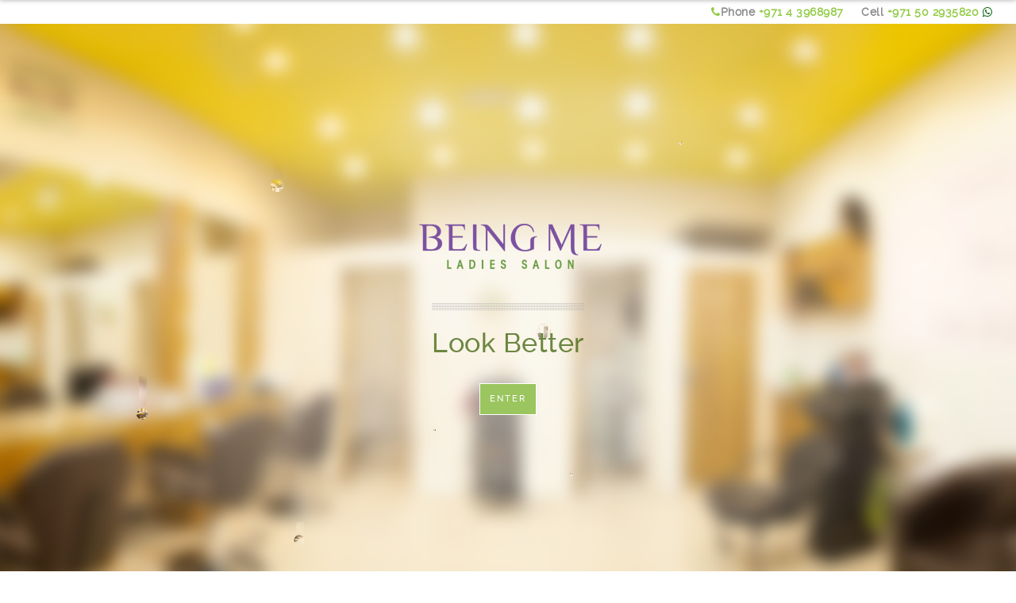

--- FILE ---
content_type: text/html; charset=UTF-8
request_url: https://beingmesalon.com/
body_size: 35123
content:
<!DOCTYPE html>
<html lang="en-US">
<!--
##########################################################################################

BROOKLYN THEME BY UNITED THEMES
WWW.UNITEDTHEMES.COM

BROOKLYN THEME DESIGNED BY MARCEL MOERKENS
BROOKLYN THEME DEVELOPED BY MARCEL MOERKENS & MATTHIAS NETTEKOVEN

POWERED BY UNITED THEMES - WEB DEVELOPMENT FORGE EST.2011

COPYRIGHT 2011 - 2015 ALL RIGHTS RESERVED BY UNITED THEMES

##########################################################################################
-->
<head>
    <meta charset="UTF-8">
    <meta name="viewport" content="width=device-width, initial-scale=1, minimum-scale=1, maximum-scale=1">

    

    
        <!-- Title -->
        <title>Best Ladies Salon Karama, Dubai – Indian Beauty Parlour in Karama - Ladies Saloon Near Me</title>

	
    <!-- RSS & Pingbacks -->
	<link rel="pingback" href="https://beingmesalon.com/xmlrpc.php" />
    <link rel="profile" href="http://gmpg.org/xfn/11">

    <!-- Favicon -->
	
        
        <link rel="shortcut&#x20;icon" href="https://beingmesalon.com/wp-content/uploads/2016/06/2016-06-16.png" type="image/png" />
        <link rel="icon" href="https://beingmesalon.com/wp-content/uploads/2016/06/2016-06-16.png" type="image/png" />

    
    <!-- Apple Touch Icons -->
    
    
    
    
    <!--[if lt IE 9]>
		<script src="http://html5shiv.googlecode.com/svn/trunk/html5.js"></script>
	<![endif]-->

    <meta name='robots' content='index, follow, max-image-preview:large, max-snippet:-1, max-video-preview:-1' />

	<!-- This site is optimized with the Yoast SEO plugin v25.3.1 - https://yoast.com/wordpress/plugins/seo/ -->
	<meta name="description" content="Being Me Ladies Salon in Karama, Dubai, UAE offers the treatments you need to look your best. We use the best products, so you never have to worry about adverse effects. Call now!" />
	<link rel="canonical" href="https://beingmesalon.com/" />
	<meta property="og:locale" content="en_US" />
	<meta property="og:type" content="website" />
	<meta property="og:title" content="Best Ladies Salon Karama, Dubai – Indian Beauty Parlour in Karama - Ladies Saloon Near Me" />
	<meta property="og:description" content="Being Me Ladies Salon in Karama, Dubai, UAE offers the treatments you need to look your best. We use the best products, so you never have to worry about adverse effects. Call now!" />
	<meta property="og:url" content="https://beingmesalon.com/" />
	<meta property="og:site_name" content="BeingMeSalon" />
	<meta property="article:publisher" content="https://www.facebook.com/BeingMeSalon/" />
	<meta property="article:modified_time" content="2025-06-30T17:16:14+00:00" />
	<meta property="og:image" content="https://beingmesalon.com/wp-content/uploads/2025/04/WhatsApp-Image-2025-04-11-at-6.16.01-PM-1.jpeg" />
	<meta property="og:image:width" content="225" />
	<meta property="og:image:height" content="225" />
	<meta property="og:image:type" content="image/jpeg" />
	<meta name="twitter:card" content="summary_large_image" />
	<meta name="twitter:site" content="@dharmistavaidya" />
	<script type="application/ld+json" class="yoast-schema-graph">{"@context":"https://schema.org","@graph":[{"@type":"WebPage","@id":"https://beingmesalon.com/","url":"https://beingmesalon.com/","name":"Best Ladies Salon Karama, Dubai – Indian Beauty Parlour in Karama - Ladies Saloon Near Me","isPartOf":{"@id":"https://beingmesalon.com/#website"},"about":{"@id":"https://beingmesalon.com/#organization"},"datePublished":"2013-10-11T15:46:20+00:00","dateModified":"2025-06-30T17:16:14+00:00","description":"Being Me Ladies Salon in Karama, Dubai, UAE offers the treatments you need to look your best. We use the best products, so you never have to worry about adverse effects. Call now!","breadcrumb":{"@id":"https://beingmesalon.com/#breadcrumb"},"inLanguage":"en-US","potentialAction":[{"@type":"ReadAction","target":["https://beingmesalon.com/"]}]},{"@type":"BreadcrumbList","@id":"https://beingmesalon.com/#breadcrumb","itemListElement":[{"@type":"ListItem","position":1,"name":"Home"}]},{"@type":"WebSite","@id":"https://beingmesalon.com/#website","url":"https://beingmesalon.com/","name":"BeingMeSalon","description":"A refreshing new Ladies Salon in Dubai","publisher":{"@id":"https://beingmesalon.com/#organization"},"potentialAction":[{"@type":"SearchAction","target":{"@type":"EntryPoint","urlTemplate":"https://beingmesalon.com/?s={search_term_string}"},"query-input":{"@type":"PropertyValueSpecification","valueRequired":true,"valueName":"search_term_string"}}],"inLanguage":"en-US"},{"@type":"Organization","@id":"https://beingmesalon.com/#organization","name":"BeingMeSalon","url":"https://beingmesalon.com/","logo":{"@type":"ImageObject","inLanguage":"en-US","@id":"https://beingmesalon.com/#/schema/logo/image/","url":"https://beingmesalon.com/wp-content/uploads/2025/04/WhatsApp-Image-2025-04-11-at-6.16.01-PM-1.jpeg","contentUrl":"https://beingmesalon.com/wp-content/uploads/2025/04/WhatsApp-Image-2025-04-11-at-6.16.01-PM-1.jpeg","width":225,"height":225,"caption":"BeingMeSalon"},"image":{"@id":"https://beingmesalon.com/#/schema/logo/image/"},"sameAs":["https://www.facebook.com/BeingMeSalon/","https://x.com/dharmistavaidya"]}]}</script>
	<!-- / Yoast SEO plugin. -->


<link rel='dns-prefetch' href='//maxcdn.bootstrapcdn.com' />
<link rel="alternate" type="application/rss+xml" title="BeingMeSalon &raquo; Feed" href="https://beingmesalon.com/feed/" />
<link rel="alternate" type="application/rss+xml" title="BeingMeSalon &raquo; Comments Feed" href="https://beingmesalon.com/comments/feed/" />
<link rel="alternate" type="application/rss+xml" title="BeingMeSalon &raquo; Front Page Comments Feed" href="https://beingmesalon.com/front-page/feed/" />
<script type="text/javascript">
/* <![CDATA[ */
window._wpemojiSettings = {"baseUrl":"https:\/\/s.w.org\/images\/core\/emoji\/15.0.3\/72x72\/","ext":".png","svgUrl":"https:\/\/s.w.org\/images\/core\/emoji\/15.0.3\/svg\/","svgExt":".svg","source":{"concatemoji":"https:\/\/beingmesalon.com\/wp-includes\/js\/wp-emoji-release.min.js?ver=6.6.2"}};
/*! This file is auto-generated */
!function(i,n){var o,s,e;function c(e){try{var t={supportTests:e,timestamp:(new Date).valueOf()};sessionStorage.setItem(o,JSON.stringify(t))}catch(e){}}function p(e,t,n){e.clearRect(0,0,e.canvas.width,e.canvas.height),e.fillText(t,0,0);var t=new Uint32Array(e.getImageData(0,0,e.canvas.width,e.canvas.height).data),r=(e.clearRect(0,0,e.canvas.width,e.canvas.height),e.fillText(n,0,0),new Uint32Array(e.getImageData(0,0,e.canvas.width,e.canvas.height).data));return t.every(function(e,t){return e===r[t]})}function u(e,t,n){switch(t){case"flag":return n(e,"\ud83c\udff3\ufe0f\u200d\u26a7\ufe0f","\ud83c\udff3\ufe0f\u200b\u26a7\ufe0f")?!1:!n(e,"\ud83c\uddfa\ud83c\uddf3","\ud83c\uddfa\u200b\ud83c\uddf3")&&!n(e,"\ud83c\udff4\udb40\udc67\udb40\udc62\udb40\udc65\udb40\udc6e\udb40\udc67\udb40\udc7f","\ud83c\udff4\u200b\udb40\udc67\u200b\udb40\udc62\u200b\udb40\udc65\u200b\udb40\udc6e\u200b\udb40\udc67\u200b\udb40\udc7f");case"emoji":return!n(e,"\ud83d\udc26\u200d\u2b1b","\ud83d\udc26\u200b\u2b1b")}return!1}function f(e,t,n){var r="undefined"!=typeof WorkerGlobalScope&&self instanceof WorkerGlobalScope?new OffscreenCanvas(300,150):i.createElement("canvas"),a=r.getContext("2d",{willReadFrequently:!0}),o=(a.textBaseline="top",a.font="600 32px Arial",{});return e.forEach(function(e){o[e]=t(a,e,n)}),o}function t(e){var t=i.createElement("script");t.src=e,t.defer=!0,i.head.appendChild(t)}"undefined"!=typeof Promise&&(o="wpEmojiSettingsSupports",s=["flag","emoji"],n.supports={everything:!0,everythingExceptFlag:!0},e=new Promise(function(e){i.addEventListener("DOMContentLoaded",e,{once:!0})}),new Promise(function(t){var n=function(){try{var e=JSON.parse(sessionStorage.getItem(o));if("object"==typeof e&&"number"==typeof e.timestamp&&(new Date).valueOf()<e.timestamp+604800&&"object"==typeof e.supportTests)return e.supportTests}catch(e){}return null}();if(!n){if("undefined"!=typeof Worker&&"undefined"!=typeof OffscreenCanvas&&"undefined"!=typeof URL&&URL.createObjectURL&&"undefined"!=typeof Blob)try{var e="postMessage("+f.toString()+"("+[JSON.stringify(s),u.toString(),p.toString()].join(",")+"));",r=new Blob([e],{type:"text/javascript"}),a=new Worker(URL.createObjectURL(r),{name:"wpTestEmojiSupports"});return void(a.onmessage=function(e){c(n=e.data),a.terminate(),t(n)})}catch(e){}c(n=f(s,u,p))}t(n)}).then(function(e){for(var t in e)n.supports[t]=e[t],n.supports.everything=n.supports.everything&&n.supports[t],"flag"!==t&&(n.supports.everythingExceptFlag=n.supports.everythingExceptFlag&&n.supports[t]);n.supports.everythingExceptFlag=n.supports.everythingExceptFlag&&!n.supports.flag,n.DOMReady=!1,n.readyCallback=function(){n.DOMReady=!0}}).then(function(){return e}).then(function(){var e;n.supports.everything||(n.readyCallback(),(e=n.source||{}).concatemoji?t(e.concatemoji):e.wpemoji&&e.twemoji&&(t(e.twemoji),t(e.wpemoji)))}))}((window,document),window._wpemojiSettings);
/* ]]> */
</script>

<link rel='stylesheet' id='mediaelement-css' href='https://beingmesalon.com/wp-includes/js/mediaelement/mediaelementplayer-legacy.min.css?ver=4.2.17' type='text/css' media='all' />
<link rel='stylesheet' id='wp-mediaelement-css' href='https://beingmesalon.com/wp-includes/js/mediaelement/wp-mediaelement.min.css?ver=6.6.2' type='text/css' media='all' />
<link rel='stylesheet' id='ut-flexslider-css' href='https://beingmesalon.com/wp-content/themes/brooklyn/css/flexslider.min.css?ver=6.6.2' type='text/css' media='all' />
<link rel='stylesheet' id='ut-portfolio-css' href='https://beingmesalon.com/wp-content/themes/brooklyn/css/ut.portfolio.style.min.css?ver=6.6.2' type='text/css' media='all' />
<link rel='stylesheet' id='ut-lightgallery-css' href='https://beingmesalon.com/wp-content/plugins/ut-portfolio/assets/vendor/lightGallery/css/lightgallery.min.css?ver=6.6.2' type='text/css' media='all' />
<link rel='stylesheet' id='ut-fontawesome-css' href='//maxcdn.bootstrapcdn.com/font-awesome/4.4.0/css/font-awesome.min.css?ver=6.6.2' type='text/css' media='all' />
<link rel='stylesheet' id='ut-responsive-grid-css' href='https://beingmesalon.com/wp-content/plugins/ut-pricing/assets/css/ut-responsive-grid.min.css?ver=6.6.2' type='text/css' media='all' />
<link rel='stylesheet' id='ut-table-css' href='https://beingmesalon.com/wp-content/themes/brooklyn/css/ut.table.style.min.css?ver=6.6.2' type='text/css' media='all' />
<link rel='stylesheet' id='ut-animate-css' href='https://beingmesalon.com/wp-content/plugins/ut-shortcodes/css/ut.animate.min.css?ver=6.6.2' type='text/css' media='all' />
<link rel='stylesheet' id='ut-elastislide-css' href='https://beingmesalon.com/wp-content/themes/brooklyn/css/ut.elastislide.min.css?ver=6.6.2' type='text/css' media='all' />
<link rel='stylesheet' id='ut-fancyrotator-css' href='https://beingmesalon.com/wp-content/plugins/ut-shortcodes/css/ut.fancyrotator.min.css?ver=6.6.2' type='text/css' media='all' />
<link rel='stylesheet' id='ut-shortcodes-css' href='https://beingmesalon.com/wp-content/themes/brooklyn/css/ut.shortcode.min.css?ver=6.6.2' type='text/css' media='all' />
<link rel='stylesheet' id='ut-twitter-css' href='https://beingmesalon.com/wp-content/plugins/ut-twitter/css/ut.twitter.css?ver=6.6.2' type='text/css' media='all' />
<style id='wp-emoji-styles-inline-css' type='text/css'>

	img.wp-smiley, img.emoji {
		display: inline !important;
		border: none !important;
		box-shadow: none !important;
		height: 1em !important;
		width: 1em !important;
		margin: 0 0.07em !important;
		vertical-align: -0.1em !important;
		background: none !important;
		padding: 0 !important;
	}
</style>
<link rel='stylesheet' id='wp-block-library-css' href='https://beingmesalon.com/wp-includes/css/dist/block-library/style.min.css?ver=6.6.2' type='text/css' media='all' />
<style id='classic-theme-styles-inline-css' type='text/css'>
/*! This file is auto-generated */
.wp-block-button__link{color:#fff;background-color:#32373c;border-radius:9999px;box-shadow:none;text-decoration:none;padding:calc(.667em + 2px) calc(1.333em + 2px);font-size:1.125em}.wp-block-file__button{background:#32373c;color:#fff;text-decoration:none}
</style>
<style id='global-styles-inline-css' type='text/css'>
:root{--wp--preset--aspect-ratio--square: 1;--wp--preset--aspect-ratio--4-3: 4/3;--wp--preset--aspect-ratio--3-4: 3/4;--wp--preset--aspect-ratio--3-2: 3/2;--wp--preset--aspect-ratio--2-3: 2/3;--wp--preset--aspect-ratio--16-9: 16/9;--wp--preset--aspect-ratio--9-16: 9/16;--wp--preset--color--black: #000000;--wp--preset--color--cyan-bluish-gray: #abb8c3;--wp--preset--color--white: #ffffff;--wp--preset--color--pale-pink: #f78da7;--wp--preset--color--vivid-red: #cf2e2e;--wp--preset--color--luminous-vivid-orange: #ff6900;--wp--preset--color--luminous-vivid-amber: #fcb900;--wp--preset--color--light-green-cyan: #7bdcb5;--wp--preset--color--vivid-green-cyan: #00d084;--wp--preset--color--pale-cyan-blue: #8ed1fc;--wp--preset--color--vivid-cyan-blue: #0693e3;--wp--preset--color--vivid-purple: #9b51e0;--wp--preset--gradient--vivid-cyan-blue-to-vivid-purple: linear-gradient(135deg,rgba(6,147,227,1) 0%,rgb(155,81,224) 100%);--wp--preset--gradient--light-green-cyan-to-vivid-green-cyan: linear-gradient(135deg,rgb(122,220,180) 0%,rgb(0,208,130) 100%);--wp--preset--gradient--luminous-vivid-amber-to-luminous-vivid-orange: linear-gradient(135deg,rgba(252,185,0,1) 0%,rgba(255,105,0,1) 100%);--wp--preset--gradient--luminous-vivid-orange-to-vivid-red: linear-gradient(135deg,rgba(255,105,0,1) 0%,rgb(207,46,46) 100%);--wp--preset--gradient--very-light-gray-to-cyan-bluish-gray: linear-gradient(135deg,rgb(238,238,238) 0%,rgb(169,184,195) 100%);--wp--preset--gradient--cool-to-warm-spectrum: linear-gradient(135deg,rgb(74,234,220) 0%,rgb(151,120,209) 20%,rgb(207,42,186) 40%,rgb(238,44,130) 60%,rgb(251,105,98) 80%,rgb(254,248,76) 100%);--wp--preset--gradient--blush-light-purple: linear-gradient(135deg,rgb(255,206,236) 0%,rgb(152,150,240) 100%);--wp--preset--gradient--blush-bordeaux: linear-gradient(135deg,rgb(254,205,165) 0%,rgb(254,45,45) 50%,rgb(107,0,62) 100%);--wp--preset--gradient--luminous-dusk: linear-gradient(135deg,rgb(255,203,112) 0%,rgb(199,81,192) 50%,rgb(65,88,208) 100%);--wp--preset--gradient--pale-ocean: linear-gradient(135deg,rgb(255,245,203) 0%,rgb(182,227,212) 50%,rgb(51,167,181) 100%);--wp--preset--gradient--electric-grass: linear-gradient(135deg,rgb(202,248,128) 0%,rgb(113,206,126) 100%);--wp--preset--gradient--midnight: linear-gradient(135deg,rgb(2,3,129) 0%,rgb(40,116,252) 100%);--wp--preset--font-size--small: 13px;--wp--preset--font-size--medium: 20px;--wp--preset--font-size--large: 36px;--wp--preset--font-size--x-large: 42px;--wp--preset--spacing--20: 0.44rem;--wp--preset--spacing--30: 0.67rem;--wp--preset--spacing--40: 1rem;--wp--preset--spacing--50: 1.5rem;--wp--preset--spacing--60: 2.25rem;--wp--preset--spacing--70: 3.38rem;--wp--preset--spacing--80: 5.06rem;--wp--preset--shadow--natural: 6px 6px 9px rgba(0, 0, 0, 0.2);--wp--preset--shadow--deep: 12px 12px 50px rgba(0, 0, 0, 0.4);--wp--preset--shadow--sharp: 6px 6px 0px rgba(0, 0, 0, 0.2);--wp--preset--shadow--outlined: 6px 6px 0px -3px rgba(255, 255, 255, 1), 6px 6px rgba(0, 0, 0, 1);--wp--preset--shadow--crisp: 6px 6px 0px rgba(0, 0, 0, 1);}:where(.is-layout-flex){gap: 0.5em;}:where(.is-layout-grid){gap: 0.5em;}body .is-layout-flex{display: flex;}.is-layout-flex{flex-wrap: wrap;align-items: center;}.is-layout-flex > :is(*, div){margin: 0;}body .is-layout-grid{display: grid;}.is-layout-grid > :is(*, div){margin: 0;}:where(.wp-block-columns.is-layout-flex){gap: 2em;}:where(.wp-block-columns.is-layout-grid){gap: 2em;}:where(.wp-block-post-template.is-layout-flex){gap: 1.25em;}:where(.wp-block-post-template.is-layout-grid){gap: 1.25em;}.has-black-color{color: var(--wp--preset--color--black) !important;}.has-cyan-bluish-gray-color{color: var(--wp--preset--color--cyan-bluish-gray) !important;}.has-white-color{color: var(--wp--preset--color--white) !important;}.has-pale-pink-color{color: var(--wp--preset--color--pale-pink) !important;}.has-vivid-red-color{color: var(--wp--preset--color--vivid-red) !important;}.has-luminous-vivid-orange-color{color: var(--wp--preset--color--luminous-vivid-orange) !important;}.has-luminous-vivid-amber-color{color: var(--wp--preset--color--luminous-vivid-amber) !important;}.has-light-green-cyan-color{color: var(--wp--preset--color--light-green-cyan) !important;}.has-vivid-green-cyan-color{color: var(--wp--preset--color--vivid-green-cyan) !important;}.has-pale-cyan-blue-color{color: var(--wp--preset--color--pale-cyan-blue) !important;}.has-vivid-cyan-blue-color{color: var(--wp--preset--color--vivid-cyan-blue) !important;}.has-vivid-purple-color{color: var(--wp--preset--color--vivid-purple) !important;}.has-black-background-color{background-color: var(--wp--preset--color--black) !important;}.has-cyan-bluish-gray-background-color{background-color: var(--wp--preset--color--cyan-bluish-gray) !important;}.has-white-background-color{background-color: var(--wp--preset--color--white) !important;}.has-pale-pink-background-color{background-color: var(--wp--preset--color--pale-pink) !important;}.has-vivid-red-background-color{background-color: var(--wp--preset--color--vivid-red) !important;}.has-luminous-vivid-orange-background-color{background-color: var(--wp--preset--color--luminous-vivid-orange) !important;}.has-luminous-vivid-amber-background-color{background-color: var(--wp--preset--color--luminous-vivid-amber) !important;}.has-light-green-cyan-background-color{background-color: var(--wp--preset--color--light-green-cyan) !important;}.has-vivid-green-cyan-background-color{background-color: var(--wp--preset--color--vivid-green-cyan) !important;}.has-pale-cyan-blue-background-color{background-color: var(--wp--preset--color--pale-cyan-blue) !important;}.has-vivid-cyan-blue-background-color{background-color: var(--wp--preset--color--vivid-cyan-blue) !important;}.has-vivid-purple-background-color{background-color: var(--wp--preset--color--vivid-purple) !important;}.has-black-border-color{border-color: var(--wp--preset--color--black) !important;}.has-cyan-bluish-gray-border-color{border-color: var(--wp--preset--color--cyan-bluish-gray) !important;}.has-white-border-color{border-color: var(--wp--preset--color--white) !important;}.has-pale-pink-border-color{border-color: var(--wp--preset--color--pale-pink) !important;}.has-vivid-red-border-color{border-color: var(--wp--preset--color--vivid-red) !important;}.has-luminous-vivid-orange-border-color{border-color: var(--wp--preset--color--luminous-vivid-orange) !important;}.has-luminous-vivid-amber-border-color{border-color: var(--wp--preset--color--luminous-vivid-amber) !important;}.has-light-green-cyan-border-color{border-color: var(--wp--preset--color--light-green-cyan) !important;}.has-vivid-green-cyan-border-color{border-color: var(--wp--preset--color--vivid-green-cyan) !important;}.has-pale-cyan-blue-border-color{border-color: var(--wp--preset--color--pale-cyan-blue) !important;}.has-vivid-cyan-blue-border-color{border-color: var(--wp--preset--color--vivid-cyan-blue) !important;}.has-vivid-purple-border-color{border-color: var(--wp--preset--color--vivid-purple) !important;}.has-vivid-cyan-blue-to-vivid-purple-gradient-background{background: var(--wp--preset--gradient--vivid-cyan-blue-to-vivid-purple) !important;}.has-light-green-cyan-to-vivid-green-cyan-gradient-background{background: var(--wp--preset--gradient--light-green-cyan-to-vivid-green-cyan) !important;}.has-luminous-vivid-amber-to-luminous-vivid-orange-gradient-background{background: var(--wp--preset--gradient--luminous-vivid-amber-to-luminous-vivid-orange) !important;}.has-luminous-vivid-orange-to-vivid-red-gradient-background{background: var(--wp--preset--gradient--luminous-vivid-orange-to-vivid-red) !important;}.has-very-light-gray-to-cyan-bluish-gray-gradient-background{background: var(--wp--preset--gradient--very-light-gray-to-cyan-bluish-gray) !important;}.has-cool-to-warm-spectrum-gradient-background{background: var(--wp--preset--gradient--cool-to-warm-spectrum) !important;}.has-blush-light-purple-gradient-background{background: var(--wp--preset--gradient--blush-light-purple) !important;}.has-blush-bordeaux-gradient-background{background: var(--wp--preset--gradient--blush-bordeaux) !important;}.has-luminous-dusk-gradient-background{background: var(--wp--preset--gradient--luminous-dusk) !important;}.has-pale-ocean-gradient-background{background: var(--wp--preset--gradient--pale-ocean) !important;}.has-electric-grass-gradient-background{background: var(--wp--preset--gradient--electric-grass) !important;}.has-midnight-gradient-background{background: var(--wp--preset--gradient--midnight) !important;}.has-small-font-size{font-size: var(--wp--preset--font-size--small) !important;}.has-medium-font-size{font-size: var(--wp--preset--font-size--medium) !important;}.has-large-font-size{font-size: var(--wp--preset--font-size--large) !important;}.has-x-large-font-size{font-size: var(--wp--preset--font-size--x-large) !important;}
:where(.wp-block-post-template.is-layout-flex){gap: 1.25em;}:where(.wp-block-post-template.is-layout-grid){gap: 1.25em;}
:where(.wp-block-columns.is-layout-flex){gap: 2em;}:where(.wp-block-columns.is-layout-grid){gap: 2em;}
:root :where(.wp-block-pullquote){font-size: 1.5em;line-height: 1.6;}
</style>
<link rel='stylesheet' id='contact-form-7-css' href='https://beingmesalon.com/wp-content/plugins/contact-form-7/includes/css/styles.css?ver=5.6.3' type='text/css' media='all' />
<link rel='stylesheet' id='wpcf7-redirect-script-frontend-css' href='https://beingmesalon.com/wp-content/plugins/wpcf7-redirect/build/assets/frontend-script.css?ver=a0c286e30e803dfa8dc4' type='text/css' media='all' />
<link rel='stylesheet' id='main-font-face-css' href='https://beingmesalon.com/wp-content/themes/brooklyn/css/ut-fontface.min.css?ver=6.6.2' type='text/css' media='all' />
<link rel='stylesheet' id='ut-superfish-css' href='https://beingmesalon.com/wp-content/themes/brooklyn/css/ut-superfish.min.css?ver=6.6.2' type='text/css' media='all' />
<link rel='stylesheet' id='unitedthemes-style-css' href='https://beingmesalon.com/wp-content/themes/brooklyn/style.css?ver=3.3.3' type='text/css' media='all' />
<script type="text/javascript" src="https://beingmesalon.com/wp-includes/js/jquery/jquery.min.js?ver=3.7.1" id="jquery-core-js"></script>
<script type="text/javascript" src="https://beingmesalon.com/wp-includes/js/jquery/jquery-migrate.min.js?ver=3.4.1" id="jquery-migrate-js"></script>
<script type="text/javascript" src="https://beingmesalon.com/wp-content/plugins/ut-portfolio/assets/js/jquery.isotope.min.js?ver=1.8" id="ut-isotope-js-js"></script>
<script type="text/javascript" src="https://beingmesalon.com/wp-content/plugins/ut-portfolio/assets/js/jquery.lazyload.min.js?ver=1.9.1" id="ut-lazyload-js-js"></script>
<script type="text/javascript" src="https://beingmesalon.com/wp-content/plugins/ut-shortcodes/js/plugins/modernizr/modernizr.min.js?ver=2.6.2" id="modernizr-js"></script>
<script type="text/javascript" src="https://beingmesalon.com/wp-content/plugins/ut-shortcodes/js/plugins/flexslider/jquery.flexslider.min.js?ver=6.6.2" id="ut-flexslider-js-js"></script>
<script type="text/javascript" src="https://beingmesalon.com/wp-content/plugins/ut-shortcodes/js/plugins/elastislider/jquery.elastislide.min.js?ver=6.6.2" id="ut-elastislider-js-js"></script>
<link rel="https://api.w.org/" href="https://beingmesalon.com/wp-json/" /><link rel="alternate" title="JSON" type="application/json" href="https://beingmesalon.com/wp-json/wp/v2/pages/35" /><link rel="EditURI" type="application/rsd+xml" title="RSD" href="https://beingmesalon.com/xmlrpc.php?rsd" />
<meta name="generator" content="WordPress 6.6.2" />
<link rel='shortlink' href='https://beingmesalon.com/' />
<link rel="alternate" title="oEmbed (JSON)" type="application/json+oembed" href="https://beingmesalon.com/wp-json/oembed/1.0/embed?url=https%3A%2F%2Fbeingmesalon.com%2F" />
<link rel="alternate" title="oEmbed (XML)" type="text/xml+oembed" href="https://beingmesalon.com/wp-json/oembed/1.0/embed?url=https%3A%2F%2Fbeingmesalon.com%2F&#038;format=xml" />
<link rel="alternate" type="application/rss+xml" title="BeingMeSalon GeoRSS-Feed" href="https://beingmesalon.com/wp-content/plugins/leaflet-maps-marker/leaflet-georss.php?layer=all" />
<style type="text/css">::-moz-selection{ background: #91ca45; }::selection { background:#91ca45; }a, .ha-transparent #navigation ul li a:hover { color: #91ca45; }.ut-language-selector a:hover { color: #91ca45; }.ut-custom-icon-link:hover i { color: #91ca45 !important; }.ut-hide-member-details:hover, #ut-blog-navigation a:hover, .light .ut-hide-member-details, .ut-mm-button:hover:before, .ut-mm-trigger.active .ut-mm-button:before, .ut-mobile-menu a:after { color: #91ca45; }.ut-header-light .ut-mm-button:before { color: #91ca45; }.lead span, .entry-title span, #cancel-comment-reply-link, .member-description-style-3 .ut-member-title,.ut-twitter-rotator h2 a, .themecolor{ color: #91ca45; }.icons-ul i, .comments-title span, .member-social a:hover, .ut-parallax-quote-title span, .ut-member-style-2 .member-description .ut-member-title { color:#91ca45; }.about-icon, .ut-skill-overlay, .ut-dropcap-one, .ut-dropcap-two, .ut-mobile-menu a:hover, .themecolor-bg, .ut-btn.ut-pt-btn:hover, .ut-btn.dark:hover { background:#91ca45; }blockquote, div.wpcf7-validation-errors, .ut-hero-style-5 .hero-description, #navigation ul.sub-menu, .ut-member-style-3 .member-social a:hover { border-color:#91ca45; }.cta-section, .ut-btn.theme-btn, .ut-social-link:hover .ut-social-icon, .ut-member-style-2 .ut-so-link:hover { background:#91ca45 !important; }.ut-social-title, .ut-service-column h3 span, .ut-rq-icon{ color:#91ca45; }.count, .ut-icon-list i { color:#91ca45; }.client-section, .ut-portfolio-pagination.style_two a.selected:hover, .ut-portfolio-pagination.style_two a.selected, .ut-portfolio-pagination.style_two a:hover, .ut-pt-featured { background:#91ca45 !important; }ins, mark, .ut-alert.themecolor, .ut-portfolio-menu.style_two li a:hover, .ut-portfolio-menu.style_two li a.selected, .light .ut-portfolio-menu.style_two li a.selected:hover { background:#91ca45; }.footer-content i { color:#91ca45; }.copyright a:hover, .footer-content a:hover, .toTop:hover, .ut-footer-dark a.toTop:hover { color:#91ca45; }blockquote span { color:#91ca45; }.entry-meta a:hover, #secondary a:hover, .page-template-templatestemplate-archive-php a:hover { color:#91ca45; }h1 a:hover, h2 a:hover, h3 a:hover, h4 a:hover, h5 a:hover, h6 a:hover, .ut-header-dark .site-logo .logo a:hover { color:#91ca45; }a.more-link:hover, .fa-ul li .fa{ color:#91ca45; }.ut-pt-featured-table .ut-pt-info .fa-li{ color: #91ca45 !important; }.button, input[type="submit"], input[type="button"], .dark button, .dark input[type="submit"], .dark input[type="button"], .light .button, .light input[type="submit"], .light input[type="button"] { background:#91ca45; }.img-hover { background:rgb(145,202,69);background:rgba(145,202,69, 0.85); }.portfolio-caption { background:rgb(145,202,69);background:rgba(145,202,69, 0.85); }.team-member-details { background:rgba(145,202,69, 0.85 ); }.ut-avatar-overlay { background:rgb(145,202,69); background:rgba(145,202,69, 0.85 ); }.mejs-controls .mejs-time-rail .mejs-time-current, .mejs-controls .mejs-horizontal-volume-slider .mejs-horizontal-volume-current, .format-link .entry-header a { background:#91ca45 !important; }.light .ut-portfolio-menu li a:hover, .light .ut-portfolio-pagination a:hover, .light .ut-nav-tabs li a:hover, .light .ut-accordion-heading a:hover { border-color:#91ca45 !important; }.light .ut-portfolio-menu li a:hover, .light .ut-portfolio-pagination a:hover, .ut-portfolio-list li strong, .light .ut-nav-tabs li a:hover, .light .ut-accordion-heading a:hover, .ut-custom-icon a:hover i:first-child { color:#91ca45 !important; }.ut-portfolio-gallery-slider .flex-direction-nav a, .ut-gallery-slider .flex-direction-nav a, .ut-rotate-quote-alt .flex-direction-nav a, .ut-rotate-quote .flex-direction-nav a{ background:rgb(145,202,69); background:rgba(145,202,69, 0.85); }.light .ut-bs-wrap .entry-title a:hover, .light .ut-bs-wrap a:hover .entry-title{ color: #91ca45; }.ut-rated i { color: #91ca45; }.ut-footer-area ul.sidebar a:hover { color: #91ca45; }.ut-footer-dark .ut-footer-area .widget_tag_cloud a:hover { color: #91ca45!important; }.ut-footer-dark .ut-footer-area .widget_tag_cloud a:hover { border-color: #91ca45; }.elastislide-wrapper nav span:hover { border-color: #91ca45; }.elastislide-wrapper nav span:hover { color: #91ca45; }.ut-footer-so li a:hover { border-color: #91ca45; }.ut-footer-so li a:hover i { color: #91ca45!important; }.ut-pt-wrap.ut-pt-wrap-style-2 .ut-pt-featured-table .ut-pt-header { background:#91ca45; }.ut-pt-wrap-style-3 .ut-pt-info ul li, .ut-pt-wrap-style-3 .ut-pt-info ul, .ut-pt-wrap-style-3 .ut-pt-header, .ut-pt-wrap-style-3 .ut-btn.ut-pt-btn, .ut-pt-wrap-style-3 .ut-custom-row, .ut-pt-wrap-style-3 .ut-pt-featured-table .ut-btn { border-color:rgba(145,202,69, 0.1); }.ut-pt-wrap-style-3 .ut-btn { color:#91ca45 !important; }.ut-pt-wrap-style-3 .ut-btn { text-shadow: 0 0 40px #91ca45, 2px 2px 3px black; }.ut-pt-wrap-style-3 .ut-pt-featured-table .ut-btn { color:#91ca45 !important; }.ut-pt-wrap-style-3 .ut-pt-featured-table .ut-btn { text-shadow: 0 0 40px #91ca45, 2px 2px 3px black; }.ut-pt-wrap-style-3 .ut-pt-featured-table .ut-pt-title { color:#91ca45 !important; }.ut-pt-wrap-style-3 .ut-pt-featured-table .ut-pt-title { text-shadow: 0 0 40px #91ca45, 2px 2px 3px black; }.ut-glow {color:#91ca45;text-shadow:0 0 40px #91ca45, 2px 2px 3px black; }.light .ut-shortcode-video-wrap .ut-video-caption { border-color:rgba(145,202,69, 1); }.light .ut-shortcode-video-wrap .ut-video-caption i { border-color:rgba(145,202,69, 0.3); }.light .ut-shortcode-video-wrap .ut-video-caption i { color:rgba(145,202,69, 0.3); }.light .ut-shortcode-video-wrap .ut-video-caption:hover i { border-color:rgba(145,202,69, 1); }.light .ut-shortcode-video-wrap .ut-video-caption:hover i { color:#91ca45 !important; }.light .ut-shortcode-video-wrap .ut-video-caption:hover i { text-shadow: 0 0 40px #91ca45, 2px 2px 3px black; }.light .ut-video-loading { color:#91ca45 !important; }.light .ut-video-loading { text-shadow: 0 0 40px #91ca45, 2px 2px 3px black; }.light .ut-video-caption-text { border-color:rgba(145,202,69, 1); }.js #main-content section .section-content,.js #main-content section .section-header-holder {opacity:0;}#header-section.ut-header-light,.ha-header.ha-transparent:hover,.ha-header.ha-transparent:hover #navigation ul.sub-menu li > a,#header-section.ut-header-light #navigation ul.sub-menu li > a {background: rgba(255,255,255 , 0.95 ) ; }#navigation li a:hover { color:#91ca45; }#navigation .selected, #navigation ul li.current_page_parent a.active, #navigation ul li.current-menu-ancestor a.active { color: #91ca45; }#navigation ul li a:hover,#navigation ul.sub-menu li a:hover { color: #91ca45; }#navigation ul.sub-menu li > a { color: #999999; }#navigation ul li.current-menu-item:not(.current_page_parent) a, #navigation ul li.current_page_item:not(.current_page_parent) a { color: #91ca45; }#navigation ul li.current-menu-item:not(.current_page_parent) .sub-menu li a { color: #999999; }.ut-header-dark #navigation li a:hover { color:#91ca45; }.ut-header-dark #navigation .selected,.ut-header-dark #navigation ul li.current_page_parent a.active, .ut-header-dark #navigation ul li.current-menu-ancestor a.active { color: #91ca45; }.ut-header-dark #navigation ul li a:hover,.ut-header-dark #navigation ul.sub-menu li a:hover { color: #91ca45; }.ut-header-dark #navigation ul.sub-menu li > a { color: #999999; }.ut-header-dark #navigation ul li.current-menu-item:not(.current_page_parent) a, .ut-header-dark #navigation ul li.current_page_item:not(.current_page_parent) a { color: #91ca45; }.ut-header-dark #navigation ul li.current-menu-item:not(.current_page_parent) .sub-menu li a { color: #999999; }.ut-loader-overlay { background: #FFFFFF}.ut-header-inner { color: #888; }#ut-top-header-left .fa { color: #888; }#ut-top-header-left a { color: #91ca45; }#ut-top-header-left a:hover { color: #F1C40F; }#ut-top-header-right .fa { color: #888; }#ut-top-header-right .fa:hover { color: #F1C40F; }#ut-hero .ut-video-control, .ut-audio-control { bottom: 50px !important; }.hero-title span:not(.ut-word-rotator) { color:#91ca45 !important; }.hero-title.ut-glow span { text-shadow: 0 0 40px #91ca45, 2px 2px 3px black; }body { font-family: ralewayregular, "Helvetica Neue", Helvetica, Arial, sans-serif; }h1 { font-family: ralewaysemibold, "Helvetica Neue", Helvetica, Arial, sans-serif; }h2 { font-family: ralewaysemibold, "Helvetica Neue", Helvetica, Arial, sans-serif; }h3 { font-family: ralewaysemibold, "Helvetica Neue", Helvetica, Arial, sans-serif; }h4 { font-family: ralewaysemibold, "Helvetica Neue", Helvetica, Arial, sans-serif; }h5 { font-family: ralewaysemibold, "Helvetica Neue", Helvetica, Arial, sans-serif; }h6 { font-family: ralewaysemibold, "Helvetica Neue", Helvetica, Arial, sans-serif; }.lg-progress-bar .lg-progress { background-color: #91ca45; }.lg-outer .lg-thumb-item.active, .lg-outer .lg-thumb-item:hover { border-color: #91ca45; }.hero-title { font-family: ralewayextralight, "Helvetica Neue", Helvetica, Arial, sans-serif; }.hero .parallax-scroll-container{background-repeat: !important;background-size:cover !important;background-image:url("https://beingmesalon.com/wp-content/uploads/2016/06/2016-06-14-3.jpg");}blockquote { font-family: ralewayextralight, "Helvetica Neue", Helvetica, Arial, sans-serif; }.lead, .taxonomy-description { font-family: ralewayextralight, "Helvetica Neue", Helvetica, Arial, sans-serif; }#ut-loader-logo { background-image: url(https://beingmesalon.com/wp-content/uploads/2016/09/logo-1.png); background-position: center center; background-repeat: no-repeat; }#about-being-me-salon{ padding-top:80px; padding-bottom:40px; }#about-being-me-salon .ut-offset-anchor { top:-159px; }#about-being-me-salon .parallax-header { padding-bottom:30px; }#about-being-me-salon .section-header { padding-bottom:30px; }#about-being-me-salon .parallax-title{ font-family: ralewaysemibold, "Helvetica Neue", Helvetica, Arial, sans-serif; }#about-being-me-salon .section-title{ font-family: ralewaysemibold, "Helvetica Neue", Helvetica, Arial, sans-serif; }#quoteone .parallax-overlay { padding-top:80px; padding-bottom:60px; }#quoteone .ut-offset-anchor { top:-79px; }#quoteone .parallax-header { padding-bottom:30px; }#quoteone .section-header { padding-bottom:30px; }#quoteone .parallax-title{ font-family: ralewaysemibold, "Helvetica Neue", Helvetica, Arial, sans-serif; }#quoteone .section-title{ font-family: ralewaysemibold, "Helvetica Neue", Helvetica, Arial, sans-serif; }#quoteone { background-image: url(); }#quoteone .parallax-overlay { background-color: rgb(); }#quoteone .parallax-overlay { background-color: rgba( , 0.8 ); }#dharmista-profile{ padding-top:80px; padding-bottom:60px; }#dharmista-profile .ut-offset-anchor { top:-159px; }#dharmista-profile .parallax-header { padding-bottom:30px; }#dharmista-profile .section-header { padding-bottom:30px; }#dharmista-profile .parallax-title{ font-family: ralewaysemibold, "Helvetica Neue", Helvetica, Arial, sans-serif; }#dharmista-profile .section-title{ font-family: ralewaysemibold, "Helvetica Neue", Helvetica, Arial, sans-serif; }#our-service .parallax-overlay { padding-top:80px; padding-bottom:60px; }#our-service .ut-offset-anchor { top:-79px; }#our-service .parallax-header { padding-bottom:0px; }#our-service .section-header { padding-bottom:0px; }#our-service .parallax-title{ font-family: ralewaysemibold, "Helvetica Neue", Helvetica, Arial, sans-serif; }#our-service .section-title{ font-family: ralewaysemibold, "Helvetica Neue", Helvetica, Arial, sans-serif; }#our-service .section-content h1 { color: #91ca45 !important; }#our-service .section-content h2 { color: #91ca45 !important; }#our-service .section-content h3 { color: #91ca45 !important; }#our-service .section-content h4 { color: #91ca45 !important; }#our-service .section-content h5 { color: #91ca45 !important; }#our-service .section-content h6 { color: #91ca45 !important; }#our-service .parallax-overlay { background-color: rgb(44,62,80); }#our-service .parallax-overlay { background-color: rgba(44,62,80 , 0.6 ); }#quote-two .parallax-overlay { padding-top:80px; padding-bottom:60px; }#quote-two .ut-offset-anchor { top:-79px; }#quote-two .parallax-header { padding-bottom:30px; }#quote-two .section-header { padding-bottom:30px; }#quote-two .parallax-title{ font-family: ralewaysemibold, "Helvetica Neue", Helvetica, Arial, sans-serif; }#quote-two .section-title{ font-family: ralewaysemibold, "Helvetica Neue", Helvetica, Arial, sans-serif; }#quote-two { background-image: url(); }#quote-two .parallax-overlay { background-color: rgb(); }#quote-two .parallax-overlay { background-color: rgba( , 0.8 ); }#our-team{ padding-top:80px; padding-bottom:60px; }#our-team .ut-offset-anchor { top:-159px; }#our-team .parallax-header { padding-bottom:30px; }#our-team .section-header { padding-bottom:30px; }#our-team .parallax-title{ font-family: ralewaysemibold, "Helvetica Neue", Helvetica, Arial, sans-serif; }#our-team .section-title{ font-family: ralewaysemibold, "Helvetica Neue", Helvetica, Arial, sans-serif; }#drop-us-a-line{ padding-top:40px; padding-bottom:40px; }#drop-us-a-line .ut-offset-anchor { top:-119px; }#drop-us-a-line .parallax-header { padding-bottom:30px; }#drop-us-a-line .section-header { padding-bottom:30px; }#drop-us-a-line .parallax-title{ font-family: ralewaysemibold, "Helvetica Neue", Helvetica, Arial, sans-serif; }#drop-us-a-line .section-title{ font-family: ralewaysemibold, "Helvetica Neue", Helvetica, Arial, sans-serif; }#drop-us-a-line{ background-color: #F1C40F; }#drop-us-a-line .section-header.pt-style-1 .section-title span{ background-color: #F1C40F; }#work{ padding-top:80px; padding-bottom:60px; }#work .ut-offset-anchor { top:-159px; }#work .parallax-header { padding-bottom:30px; }#work .section-header { padding-bottom:30px; }#work .parallax-title{ font-family: ralewaysemibold, "Helvetica Neue", Helvetica, Arial, sans-serif; }#work .section-title{ font-family: ralewaysemibold, "Helvetica Neue", Helvetica, Arial, sans-serif; }#quote-three .parallax-overlay { padding-top:80px; padding-bottom:60px; }#quote-three .ut-offset-anchor { top:-79px; }#quote-three .parallax-header { padding-bottom:30px; }#quote-three .section-header { padding-bottom:30px; }#quote-three .parallax-title{ font-family: ralewaysemibold, "Helvetica Neue", Helvetica, Arial, sans-serif; }#quote-three .section-title{ font-family: ralewaysemibold, "Helvetica Neue", Helvetica, Arial, sans-serif; }#quote-three { background-image: url(); }#quote-three .parallax-overlay { background-color: rgb(); }#quote-three .parallax-overlay { background-color: rgba( , 0.8 ); }#mobile-map{ padding-top:80px; padding-bottom:60px; }#mobile-map .ut-offset-anchor { top:-159px; }#mobile-map .parallax-header { padding-bottom:30px; }#mobile-map .section-header { padding-bottom:30px; }#mobile-map .parallax-title{ font-family: ralewaysemibold, "Helvetica Neue", Helvetica, Arial, sans-serif; }#mobile-map .section-title{ font-family: ralewaysemibold, "Helvetica Neue", Helvetica, Arial, sans-serif; }#get-connected .parallax-overlay { padding-top:80px; padding-bottom:60px; }#get-connected .ut-offset-anchor { top:-79px; }#get-connected .parallax-header { padding-bottom:30px; }#get-connected .section-header { padding-bottom:30px; }#get-connected .parallax-title{ font-family: ralewaysemibold, "Helvetica Neue", Helvetica, Arial, sans-serif; }#get-connected .section-title{ font-family: ralewaysemibold, "Helvetica Neue", Helvetica, Arial, sans-serif; }#get-connected .section-content h1 { color: #91ca45 !important; }#get-connected .section-content h2 { color: #91ca45 !important; }#get-connected .section-content h3 { color: #91ca45 !important; }#get-connected .section-content h4 { color: #91ca45 !important; }#get-connected .section-content h5 { color: #91ca45 !important; }#get-connected .section-content h6 { color: #91ca45 !important; }#get-connected .parallax-overlay { background-color: rgb(44,62,80); }#get-connected .parallax-overlay { background-color: rgba(44,62,80 , 0.6 ); }#happy-clients-two{ padding-top:80px; padding-bottom:60px; }#happy-clients-two .ut-offset-anchor { top:-159px; }#happy-clients-two .parallax-header { padding-bottom:30px; }#happy-clients-two .section-header { padding-bottom:30px; }#happy-clients-two .parallax-title{ font-family: ralewaysemibold, "Helvetica Neue", Helvetica, Arial, sans-serif; }#happy-clients-two .section-title{ font-family: ralewaysemibold, "Helvetica Neue", Helvetica, Arial, sans-serif; }#brands{ padding-top:20px; padding-bottom:20px; }#brands .ut-offset-anchor { top:-99px; }#brands .parallax-header { padding-bottom:30px; }#brands .section-header { padding-bottom:30px; }#brands .parallax-title{ font-family: ralewayextralight, "Helvetica Neue", Helvetica, Arial, sans-serif; }#brands .section-title{ font-family: ralewayextralight, "Helvetica Neue", Helvetica, Arial, sans-serif; }#brands{ background-color: #F1C40F; }#brands .section-header.pt-style-1 .section-title span{ background-color: #F1C40F; }#map{ padding-top:80px; padding-bottom:60px; }#map .ut-offset-anchor { top:-159px; }#map .parallax-header { padding-bottom:30px; }#map .section-header { padding-bottom:30px; }#map .parallax-title{ font-family: ralewaysemibold, "Helvetica Neue", Helvetica, Arial, sans-serif; }#map .section-title{ font-family: ralewaysemibold, "Helvetica Neue", Helvetica, Arial, sans-serif; }#contact .parallax-overlay { padding-top:80px; padding-bottom:60px; }#contact .ut-offset-anchor { top:-79px; }#contact .parallax-header { padding-bottom:30px; }#contact .section-header { padding-bottom:30px; }#contact .parallax-title{ font-family: ralewaysemibold, "Helvetica Neue", Helvetica, Arial, sans-serif; }#contact .section-title{ font-family: ralewaysemibold, "Helvetica Neue", Helvetica, Arial, sans-serif; }#contact .parallax-scroll-container{background-repeat: !important;background-size: !important;background-image:url("http://www.beingmesalon.com/wp-content/uploads/2016/06/contact-us.jpg");}#contact .parallax-overlay { background-color: rgb(); }#contact .parallax-overlay { background-color: rgba( , 0.8 ); }.parallax-overlay-pattern.style_one { background-image: url(" https://beingmesalon.com/wp-content/themes/brooklyn/images/overlay-pattern.png") !important; }.parallax-overlay-pattern.style_two { background-image: url(" https://beingmesalon.com/wp-content/themes/brooklyn/images/overlay-pattern2.png") !important; }.ut-rotate-avatar{display: none;}#map .grid-100.mobile-grid-100.tablet-grid-100{width:100% !important;}#map .grid-container{width:100%; max-width:100%;}#map{background: #f0ede5;}span.parent {padding-left: 52px;}a.testtsfdtft {border: 1px solid #fff;padding: 15px;transition: 0.2s;font-size: 18px; margin-bottom: 10px;}a.testtsfdtft:hover {box-shadow: 0px 1px 4px rgba(1,1,1,0.5);}.social-sharing.ss-social-sharing {display: none;}section#mobile-map {display: none;}div#primary {padding-top: 105px;}header.page-header.pt-style-1 {padding-bottom: 0;}section#happy-clients-two .flex-viewport {min-height: 192px;}h1.page-title {background-position: top !important;margin: 0 auto;display: table;padding-top: 10px;}.ut-one-third.__second_row__ {min-height: 330px;padding-right: 8px;background:#f2f2f2;}.ut-one-third.__second_row__:hover {box-shadow: 0 5px 10px rgba(0,0,0,.15);}.ut-one-third.__first_row__{height:330px;}.ut-one-third.__first_row__ img {height: 100%;}.ut-one-third.__third_row__ {min-height: 330px; background:#f2f2f2;padding: 10px;}.ut-one-third.__third_row__:hover {box-shadow: 0 5px 10px rgba(0,0,0,.15);}input#timepicker {width: 48%;float: right;height: 42px;}input.wpcf7-form-control.wpcf7-submit:hover, input.wpcf7-form-control.wpcf7-submit:focus, input.wpcf7-form-control.wpcf7-submit:active {background: #7fa943;}#post-3252 .ut-testimonials {}#map .grid-100.mobile-grid-100.tablet-grid-100 p {display: none;}section#map {padding-top: 0;padding-bottom: 0px;}#map .grid-container.section-content {margin-left: 0;margin-right: 0;padding: 0;}#map .grid-100.mobile-grid-100.tablet-grid-100 {padding: 0;width:1360px;}section#map {padding-top: 0;}#map .grid-container.section-header-holder {display: none;}.site-logo img{max-height:none;}#header-section {line-height: 82px;}.apply_theme_color{color:#ffffff;font-weight: bold;font-size:18px;}#work .ut-hover-layer{opacity:0 !important;}span.ut-parallax-quote-name {color: #fff;font-size: 16px;}.ut-parallax-quote i{color:#fff;}#ut-hero h1.hero-title{font-family: ralewaymedium;}#about-being-me-salon .lead p {color: #666;font-family: ralewaymedium;}a#to-about-section {color: #222222;border-color: #222222;transition: all 0.4s ease-in-out;}a#to-about-section:hover {color: #fff;background: #7fa943;}#ut-hero h1.hero-title {color: #222222;}a#to-about-section {color: #ffffff;border-color: #ffffff;background: #9bc55f;}header#header-section {background: #fff !important;height: 82px;}.light .cl-effect-18 a::before, .light .cl-effect-18 a::after {background: #91ca45 !important;}.cl-effect-18 a::before, .cl-effect-18 a::after{height:0px !important;}section#happy-clients-two {min-height: 655px;max-height: 655px;}li.ut-carousel-item.ut-hover {padding: 5px;}#drop-us-a-line {background-color: #91ca45;}#brands {background-color: #91ca45;}.ut-one-third.ut-vertical-style h3, .ut-one-third.ut-vertical-style p {}.member-description-style-3 {display: none;}h1.hero-title {font-size: 50px;}section#contact .parallax-title {color: #fff;}.copyright{display:none;}.ut-one-half.left_half {padding: 30px 30px 10px 30px;background: rgba(255, 255, 255, 0.5);color: #252424;}.grid-45.suffix-5.mobile-grid-100.tablet-grid-50{padding: 30px 30px 10px 30px;background: rgba(255, 255, 255, 0.5);color: #252424;}.grid-50.mobile-grid-100.tablet-grid-50{padding: 30px 30px 10px 30px;background: rgba(255, 255, 255, 0.5);color: #252424;}.ut-one-half.ut-column-last.right_contact {padding: 30px 30px 10px 30px;background: rgba(255, 255, 255, 0.5);color: #252424;}#our-service .section-content h3{ font-size:22px !important;}@media only screen and (max-width: 768px){.parallax-scroll-container {background-position: left center !important;}.hero-title span#ut_word_rotator_1{background:rgba(205,205,200,0.6);}.ut-rotate-quote .flex-direction-nav {display: block !important;}#contact-section {}.ut-one-third.__first_row__ {height: initial;}.ut-mobile-menu li {margin: 0;padding-left: 16px;}a.testtsfdtft {position: relative;top: -17px;}section#mobile-map {display: block;padding-bottom: 0;padding-top: 0;}#mobile-map .parallax-header {display: none;}#mobile-map .section-content{padding:0;}#mobile-map .section-content .grid-100.mobile-grid-100.tablet-grid-100 {padding: 0;}#mobile-map .section-content .grid-100.mobile-grid-100.tablet-grid-100 p {margin-bottom: 0;}section#map{ display:none;}#contact .parallax-scroll-container{}.ut-social-network li {text-align: center;float: left;width: 50%;clear: none;min-height: 226px;}section#dharmista-profile span:first-child {color: #91ca45;}.ut-one-third.__first_row__ {margin-bottom: 15px;}.ut-one-third.__second_row__ {margin-bottom: 15px;}.ut-carousel .flex-direction-nav a:before {line-height: 25px !important;font-size: 18px;}.ut-carousel .flex-direction-nav a {background: rgba(145,202,69, 0.65);width: 25px !important;height: 25px !important;top: 68% !important;}section#happy-clients-two {min-height: 860px;max-height: 860px;}#ut-hero h1.hero-title span {font-size: 30px;line-height: 0;}}.ut-brands .grid-20 {width: 16.65%;}.grid-100.tablet-grid-100.mobile-grid-50.last_brand {width: 16.65%;float: right;margin-top: -77px;}.grid-20.tablet-grid-20.mobile-grid-50.essie_logo img {margin-top: 10px;}@media only screen and (max-width: 425px){#contact-section .parallax-scroll-container { }input.wpcf7-form-control.wpcf7-date.wpcf7-validates-as-required.wpcf7-validates-as-date {height: 37px;}input#timepicker{height:37px;}.ut-brands .grid-20 , .grid-100.tablet-grid-100.mobile-grid-50.last_brand{width:50% !important;}.grid-100.tablet-grid-100.mobile-grid-50.last_brand {margin-top:0px;}}@media all and (min-width: 430px) and (max-width: 769px){input.wpcf7-form-control.wpcf7-date.wpcf7-validates-as-required.wpcf7-validates-as-date {height: 37px;}input#timepicker{ height:37px;}.grid-100.tablet-grid-100.mobile-grid-50.last_brand {width: 16.65%;float: right;margin-top: -50px;}}@media (min-width: 769px) and (max-width: 1800px) {section#get-connected li.grid-100.tablet-grid-100.mobile-grid-100 {display: none;}}#quote-two .parallax-overlay {}.ut-carousel .flex-direction-nav a{background: rgba(145,202,69, 0.65);width:45px;height:45px;top: 55%;}.ut-carousel .flex-direction-nav a:before{line-height:45px;}span#ut_word_rotator_1{font-size:34px}</style><link rel="icon" href="https://beingmesalon.com/wp-content/uploads/2025/04/WhatsApp-Image-2025-04-11-at-6.16.01-PM-150x150.jpeg" sizes="32x32" />
<link rel="icon" href="https://beingmesalon.com/wp-content/uploads/2025/04/WhatsApp-Image-2025-04-11-at-6.16.01-PM.jpeg" sizes="192x192" />
<link rel="apple-touch-icon" href="https://beingmesalon.com/wp-content/uploads/2025/04/WhatsApp-Image-2025-04-11-at-6.16.01-PM.jpeg" />
<meta name="msapplication-TileImage" content="https://beingmesalon.com/wp-content/uploads/2025/04/WhatsApp-Image-2025-04-11-at-6.16.01-PM.jpeg" />
	<meta name="google-site-verification" content="n9rHg1d2xtwH0YhfYBa8rT3LkaZwYlpVYUhWfbl2l_w" />
<meta name="msvalidate.01" content="00CF405414D143A916E785CFF443AEB3" />
	<!-- Google tag (gtag.js) -->
<script async src="https://www.googletagmanager.com/gtag/js?id=G-KPK8B6BBER"></script>
<script>
  window.dataLayer = window.dataLayer || [];
  function gtag(){dataLayer.push(arguments);}
  gtag('js', new Date());

  gtag('config', 'G-KPK8B6BBER');
</script>

<script type="application/ld+json">
{
  "@context": "https://schema.org",
  "@type": "BeautySalon",
  "name": "Being Me Salon",
  "image": "https://beingmesalon.com/wp-content/uploads/2016/09/logo-1.png",
  "url": "https://beingmesalon.com/",
  "telephone": "+971 4 3968987",
  "priceRange": "$$",
  "address": {
    "@type": "PostalAddress",
    "streetAddress": "Blue Building # 9, Shop # 7, Next to Mumbai Express Restaurant – Sh Hamdan Colony,",
    "addressLocality": "Karama",
    "postalCode": "Dubai",
    "addressCountry": "AE"
  },
  "geo": {
    "@type": "GeoCoordinates",
    "latitude": 25.2488886,
    "longitude": 55.3044085
  },
  "openingHoursSpecification": [{
    "@type": "OpeningHoursSpecification",
    "dayOfWeek": [
      "Saturday",
      "Monday",
      "Tuesday",
      "Wednesday",
      "Thursday"
    ],
    "opens": "10:00",
    "closes": "21:00"
  },{
    "@type": "OpeningHoursSpecification",
    "dayOfWeek": "Friday",
    "opens": "14:00",
    "closes": "21:00"
  }],
  "sameAs": [
    "https://www.facebook.com/BeingMeSalon/",
    "https://www.instagram.com/beingmesalon/",
    "https://twitter.com/dharmistavaidya"
  ],
  "aggregateRating": {
    "@type": "AggregateRating",
    "ratingValue": 4.6,
    "worstRating": 0.4,
    "bestRating": 5,
    "reviewCount": 58,
    "reviewAspect": "GreatWork"
  },
  "hasMap": {
  "@type": "Map",
   "url":  "https://goo.gl/maps/Pd2AkiDz9zHntPkX6"
   }
}
</script>


</head>


<body id="ut-sitebody" class="home page-template-default page page-id-35  ut-has-top-header" data-scrolleffect="linear" data-scrollspeed="650">

<a class="ut-offset-anchor" id="top" style="top:0px !important;"></a>








<!-- Start UT-Top-Header -->
<div id="ut-top-header" class="clearfix">

    <div class="ut-header-inner clearfix">

        <div id="ut-top-header">
            
                        
            <ul class="fa-ul" style="font-size:14px; float:right; margin-right:30px">
                
                                
                                
                    <li><i class="fa fa-phone"></i><span style="font-weight:700">Phone</span> <a href="tel:97143968987" style="font-weight:700">+971 4 3968987</a>     <span style="font-weight:700">Cell</span> <a href="https://wa.me/971502935820" style="font-weight:700">+971 50 2935820</a> <i class="fa fa-whatsapp" style="color: #066312;"></i></li>
                
                                
            </ul>
            
                        
        </div>
        <!-- Close UT-Top-Header-Left -->
        
        <div id="ut-top-header-right">
            
                            
                          
            
        </div>
        <!-- Close UT-Top-Header-Right -->
        
    </div>   
 
</div>
<!-- Close UT-Top-Header -->
<!-- header section -->
<header id="header-section" class="ha-header  bordered-top centered ut-header-light ha-header-hide">

    
    <div class="grid-container">

	
        <div class="ha-header-perspective">
        	<div class="ha-header-front">

                <div class="grid-20 tablet-grid-50 mobile-grid-50 ">

					
                        
                        <div class="site-logo">
                            <a href="https://beingmesalon.com/" title="BeingMeSalon" rel="home"><img data-altlogo="https://beingmesalon.com/wp-content/uploads/2016/09/logo-1.png" src="https://beingmesalon.com/wp-content/uploads/2016/09/logo-1.png" alt="Being Me Ladies Salon"></a>
                        </div>

                    
                </div>

                
					<nav id="navigation" class="grid-80 hide-on-tablet hide-on-mobile "><ul id="menu-main" class="menu"><li  class="ut-home-link"><a title="Home" href="#top" class="">Home</a></li>
<li  class="menu-item menu-item-type-post_type menu-item-object-page "><a title="About" href="https://beingmesalon.com/#section-about-being-me-salon" class="">About</a></li>
<li  class="menu-item menu-item-type-post_type menu-item-object-page "><a title="Services" href="https://beingmesalon.com/#section-our-service" class="">SERVICES</a></li>
<li  class="menu-item menu-item-type-post_type menu-item-object-page "><a title="Products" href="https://beingmesalon.com/#section-our-team" class="">OUR TEAM</a></li>
<li  class="menu-item menu-item-type-post_type menu-item-object-page "><a title="Gallery" href="https://beingmesalon.com/#section-work" class="">GALLERY</a></li>
<li  class="menu-item menu-item-type-post_type menu-item-object-page "><a title="Testimonials" href="https://beingmesalon.com/testimonial_all/" class="external">TESTIMONIALS</a></li>
<li  class="menu-item menu-item-type-post_type menu-item-object-page "><a title="Christmas Offer" href="https://beingmesalon.com/christmas-offer/" class="external">PROMOTIONS</a></li>
<li  class="menu-item menu-item-type-custom menu-item-object-custom menu-item-has-children "><a title="Treatments" href="https://beingmesalon.com/#section-facial" class="">Treatments</a>
<ul class="sub-menu">
	<li  class="menu-item menu-item-type-post_type menu-item-object-page "><a title="Dermalogica Facials" href="https://beingmesalon.com/dermalogica-facials/" class="external">Dermalogica Facials</a></li>
	<li  class="menu-item menu-item-type-post_type menu-item-object-page "><a title="Phytoceane Treatments" href="https://beingmesalon.com/phytoceane-based-treatments/" class="external">Phytoceane Facial Treatments in Karama Dubai</a></li>
	<li  class="menu-item menu-item-type-post_type menu-item-object-page "><a title="L’Oréal Treatments" href="https://beingmesalon.com/loreal-treatments/" class="external">L’Oréal Treatments</a></li>
	<li  class="menu-item menu-item-type-post_type menu-item-object-page "><a title="Being Me Treatments" href="https://beingmesalon.com/advantages-of-premium-wax/" class="external">Being Me Treatments</a></li>
	<li  class="menu-item menu-item-type-post_type menu-item-object-page "><a title="Premium Waxing " href="https://beingmesalon.com/premium-waxing/" class="external">Premium Waxing</a></li>
	<li  class="menu-item menu-item-type-post_type menu-item-object-page "><a href="https://beingmesalon.com/dna-botox-hair-treatment-dubai/" class="external">DNA Botox hair Treatment</a></li>
</ul>
</li>
<li  class="menu-item menu-item-type-post_type menu-item-object-page "><a title="Contact Us" href="https://beingmesalon.com/#section-contact" class="">CONTACT US</a></li>
</ul></nav>
                    <div class="ut-mm-trigger tablet-grid-50 mobile-grid-50 hide-on-desktop">
                    	<button class="ut-mm-button"></button>
                    </div>

					<nav id="ut-mobile-nav" class="ut-mobile-menu mobile-grid-100 tablet-grid-100 hide-on-desktop"><div class="ut-scroll-pane"><ul id="ut-mobile-menu" class="ut-mobile-menu"><li  class="ut-home-link"><a title="Home" href="#top" class="">Home</a></li>
<li  class="menu-item menu-item-type-post_type menu-item-object-page "><a title="About" href="https://beingmesalon.com/#section-about-being-me-salon" class="">About</a></li>
<li  class="menu-item menu-item-type-post_type menu-item-object-page "><a title="Services" href="https://beingmesalon.com/#section-our-service" class="">SERVICES</a></li>
<li  class="menu-item menu-item-type-post_type menu-item-object-page "><a title="Products" href="https://beingmesalon.com/#section-our-team" class="">OUR TEAM</a></li>
<li  class="menu-item menu-item-type-post_type menu-item-object-page "><a title="Gallery" href="https://beingmesalon.com/#section-work" class="">GALLERY</a></li>
<li  class="menu-item menu-item-type-post_type menu-item-object-page "><a title="Testimonials" href="https://beingmesalon.com/testimonial_all/" class="external">TESTIMONIALS</a></li>
<li  class="menu-item menu-item-type-post_type menu-item-object-page "><a title="Christmas Offer" href="https://beingmesalon.com/christmas-offer/" class="external">PROMOTIONS</a></li>
<li  class="menu-item menu-item-type-custom menu-item-object-custom menu-item-has-children "><a title="Treatments" href="https://beingmesalon.com/#section-facial" class="">Treatments</a>
<ul class="sub-menu">
	<li  class="menu-item menu-item-type-post_type menu-item-object-page "><a title="Dermalogica Facials" href="https://beingmesalon.com/dermalogica-facials/" class="external">Dermalogica Facials</a></li>
	<li  class="menu-item menu-item-type-post_type menu-item-object-page "><a title="Phytoceane Treatments" href="https://beingmesalon.com/phytoceane-based-treatments/" class="external">Phytoceane Facial Treatments in Karama Dubai</a></li>
	<li  class="menu-item menu-item-type-post_type menu-item-object-page "><a title="L’Oréal Treatments" href="https://beingmesalon.com/loreal-treatments/" class="external">L’Oréal Treatments</a></li>
	<li  class="menu-item menu-item-type-post_type menu-item-object-page "><a title="Being Me Treatments" href="https://beingmesalon.com/advantages-of-premium-wax/" class="external">Being Me Treatments</a></li>
	<li  class="menu-item menu-item-type-post_type menu-item-object-page "><a title="Premium Waxing " href="https://beingmesalon.com/premium-waxing/" class="external">Premium Waxing</a></li>
	<li  class="menu-item menu-item-type-post_type menu-item-object-page "><a href="https://beingmesalon.com/dna-botox-hair-treatment-dubai/" class="external">DNA Botox hair Treatment</a></li>
</ul>
</li>
<li  class="menu-item menu-item-type-post_type menu-item-object-page "><a title="Contact Us" href="https://beingmesalon.com/#section-contact" class="">CONTACT US</a></li>
</ul></div></nav>
                
                </div>
            </div><!-- close .ha-header-perspective -->

	
    </div>

    
</header><!-- close header -->

<div class="clear"></div>


<!-- hero section -->
<section id="ut-hero" class="hero ha-waypoint parallax-section parallax-background" data-animate-up="ha-header-hide" data-animate-down="ha-header-hide">
    
        
            
        
            
                            
        <img id="ut-rain-background" src="https://beingmesalon.com/wp-content/uploads/2016/06/2016-06-14-3.jpg" alt="rain" />
        
        
    
        
    <div class="grid-container">
        <!-- hero holder -->
        <div class="hero-holder grid-100 mobile-grid-100 tablet-grid-100 ut-hero-style-1">
            <div class="hero-inner" style="text-align:center;">                
                
                                    <p> <img src="https://beingmesalon.com/wp-content/uploads/2016/09/logo-1.png" alt="Being Me Ladies Salon" /></p>                                
                                                
                                    <div class="hth"><h1 class="hero-title "><span class="themecolor" style="text-align: center; color:#3e630a !important;">
        <script type="text/javascript">
        /* <![CDATA[ */
        
        (function($){
        
            "use strict";
            
            var ut_word_rotator = function() {
                
                var ut_rotator_words = [
                   'Look Better','Feel Better'
                ] ,
                counter = 0;                
                
                setInterval(function() {
                $("#ut_word_rotator_1").fadeOut(function(){
                        $(this).html(ut_rotator_words[counter=(counter+1)%ut_rotator_words.length]).fadeIn();
                    });
                }, 2000);
            }
            
            ut_word_rotator();
            
        })(jQuery);
        
        /* ]]> */
        </script><span id="ut_word_rotator_1" class="themecolor ut-word-rotator"> Look Better</span></span>
<!--<span style="color:#3e630a !important;">Look Better, Feel Better, Live Better</p>--></h1></div>
                                
                                
                                    
                    <span class="hero-btn-holder">
                        
                        <a id="to-about-section" target="_self" href="#section-about-being-me-salon" class="hero-btn default">
                        
                                                        
                            Enter                        
                        </a>
                        
                         
                    
                    </span>
                    
                                
            </div>
        </div><!-- close hero-holder -->
    </div>
    
        
                   
    
        
        
    <div data-section="top" class="ut-scroll-up-waypoint"></div>
    
</section>
<!-- end hero section -->           
<div class="clear"></div>      
       


<div id="main-content" class="wrap ha-waypoint" data-animate-up="ha-header-hide" data-animate-down="ha-header-small">

    <a class="ut-offset-anchor" id="to-main-content"></a>

        <div class="main-content-background">

    
    
            
                

                
                
                <section id="about-being-me-salon" data-effect="fadeIn" data-width="centered" class="page-id-1777 entry-content normal-background  dark   ">

                <a class="ut-offset-anchor"  id="section-about-being-me-salon" name="section-about-being-me-salon">about-being-me-salon</a>

                        
                        
                        
                            
                            
                            




                            
                            
                            




                            
                            
                                
                                    <div class="grid-container section-header-holder">

                                        <!-- section header -->
                                        <div class="grid-70 prefix-15 mobile-grid-100 tablet-grid-100">

                                            <header class="parallax-header pt-style-1 ">
                                                <h2 class="parallax-title "><span>Being Me Ladies Salon in Karama</span></h2>

                                                
                                                    <div class="lead"><p>A refreshing new <span><a href="https://www.beingmesalon.com/ladies-salon-kamara-dubai/" title="Ladies Salon Dubai" target="_blank">Ladies Salon in Dubai</a></span>. Be it the quality of products we use, the knowledge and expertise of our team or the overall friendly atmosphere of our beauty parlour in Karama, a fine ‘salon experience’ awaits your first visit. Our value for money offering will surely make a positive impression. Come, give us a try… Call +971 50 2935820 now, to book your appointment.</p>
</div>

                                                
                                            </header>
                                        </div>
                                        <!-- close section header -->

                                    </div>

                                    <div class="clear"></div>

                                
                                
                                
                                    
                                        <div class="grid-container section-content"><div class="grid-100 mobile-grid-100 tablet-grid-100">

                                    

                                        <div  class="ut-one-half add-bottom  " ><figure class="ut-service-icon fa-stack fa-lg " style="line-height:60px;"><i class="fa fa-circle fa-stack-2x" style="color: #91ca45"></i><i style="color: #ffffff" class="fa fa-stack-1x fa-heart"></i></figure><div class="ut-service-column" ><h3>Women, Wonderful Women</h3><p>Every woman is beautiful, every woman has a unique beauty of her own. At ‘Being Me’, a premier ladies beauty salon in Karama, Dubai, we consider it our mission to simply enhance this inherent beauty and help you glow. Given the busy and fast paced life of the modern woman, it is so very important for her to regularly take time out and attend to the woman in her. Or, as our theme suggests, ‘Pamper, Relax and Celebrate’ herself. </p></div></div>
<div  class="ut-one-half add-bottom ut-column-last " ><figure class="ut-service-icon fa-stack fa-lg " style="line-height:60px;"><i class="fa fa-circle fa-stack-2x" style="color: #91ca45"></i><i style="color: #ffffff" class="fa fa-stack-1x fa-trophy"></i></figure><div class="ut-service-column" ><h3>Background</h3><p>Dharmista has over 10 years of rich experience gathered across Dubai &#038; Mumbai and she specialises in Makeup, Hair Styling, Hair Care and Skin Care. Dharmista has a number of international qualifications to give her a truly unique understanding and expertise of her domain.</p></div></div>
<div  class="ut-one-half add-bottom  " ><figure class="ut-service-icon fa-stack fa-lg " style="line-height:60px;"><i class="fa fa-circle fa-stack-2x" style="color: #91ca45"></i><i style="color: #ffffff" class="fa fa-stack-1x fa-check-square-o"></i></figure><div class="ut-service-column" ><h3>Why Visit 'Being Me'</h3><p>
<ul>
<li>Premium Products</li>
<li>Attractive Prices</li>
<li>Relaxed Ambience</li>
<li>Customized Packages</li>
<li>Certified Staff</li>
<li>Professionally Managed</li>
<li>Ample parking</li>
</ul>
</p></div></div>
<div  class="ut-one-half add-bottom ut-column-last " ><figure class="ut-service-icon fa-stack fa-lg " style="line-height:60px;"><i class="fa fa-circle fa-stack-2x" style="color: #91ca45"></i><i style="color: #ffffff" class="fa fa-stack-1x fa-plus"></i></figure><div class="ut-service-column" ><h3>Importance to Quality </h3><p>At our beauty parlour in Karama, we love what we do and that keeps us motivated. Our aim is to meet your expectations during every single visit and become your preferred choice ladies salon in Dubai. Towards this, we promise to maintain our quality and hygiene standards every single day. We work with premium products and bring these to you at truly attractive prices. We want to help you Look Better and Feel Better – in every aspect of your life. <span style="line-height: 1.5;"></p></div></div></span></p>
<div class="brookly-hatom-data" style="display:none;visibility:hidden;"><span class="entry-title">Being Me Ladies Salon in Karama</span><span class="updated"> July 27th, 2022</span><span class="author vcard"><span class="fn">admin</span></span></div>
                                        

                                    
                                        </div></div>

                                    
                            
                        
                    
                

<!-- homepage content -->
<div class="grid-container section-header-holder">
<div class="grid-100 mobile-grid-100 tablet-grid-100">
<div class="lead"><h2>Find the Best Ladies Salon in Karama, Dubai, and Bur Dubai, UAE</h2>
Every woman is beautiful and deserves the best beauty treatments to bring out her natural allure. Being Me Ladies Salon in Karama, Dubai, UAE, offers the treatments you need to look your best. Our beauty parlour features a friendly atmosphere with trained beauticians ready to provide the transformation you seek. We use the best products at our beauty salon, so you never have to worry about adverse effects when leaving.
<h2>Quality Is Assured</h2>
When visiting our <a title="Beauty Salon In Karama" href="https://www.beingmesalon.com/beauty-salon-in-karama-dubai/" target="_blank" rel="noopener">beauty salon in Karama</a>, Dubai, UAE, you’ll find all the high-quality services you deserve to bring out your best. Our professional beauticians can answer questions and recommend the perfect solutions to draw out your natural beauty. We’re sure you will love your new look with a relaxed ambiance and customized packages. We provide an extensive list of beauty treatments for your skin, hair, and nails to meet your needs.
<h2>We Help You Look Better and Feel Better</h2>
Our beauty parlour in Karama, Dubai, UAE, focuses on helping our clients look and feel better after their treatments. We work with you to determine the ideal package to suit your needs and help you transform your look. You’ll enjoy pampering by our qualified beauticians to give you the makeover you deserve.

Contact our beauty salon in Karama, Dubai, and Bur Dubai, UAE, to schedule an appointment with our talented beauty experts.</div>
</div>
</div>
<!-- / homepage content -->

                <div class="ut-scroll-up-waypoint" data-section="section-about-being-me-salon" ></div>

                </section>

                <div class="clear"></div>

                
            
                

                
                
                    <section id="quoteone" data-effect="fadeIn" data-width="centered" class="page-id-3105 entry-content parallax-banner parallax-section  dark  ">

                    <a class="ut-offset-anchor" data-parent="section-about-being-me-salon" id="section-quoteone" name="section-quoteone">quoteone</a>

                        <div class="parallax-scroll-container" data-parallax="true" data-speed="0.4" data-direction="down"></div>

                        
                                                                                    
                            <div class="parallax-overlay parallax-overlay-pattern style_one">

                        
                        
                        
                            
                            
                            

                            
                            
                            

                            
                            
                                
                            
                                
                                    <div class="grid-container section-content"><div class="grid-100 mobile-grid-100 tablet-grid-100">

                                
                                        <div class="ut-parallax-quote"><h2 class="ut-parallax-quote-title "><i class="fa fa-quote-left"></i> <span style="font-family: ralewaysemibold; text-transform:uppercase;">Be Yourself, Embrace Yourself, Love Yourself</span> <i class="fa fa-quote-right"></i></h2></div>
<div class="brookly-hatom-data" style="display:none;visibility:hidden;"><span class="entry-title">quote1</span><span class="updated"> June 22nd, 2016</span><span class="author vcard"><span class="fn">admin</span></span></div>
                                        
                                
                                    </div></div>

                                
                            
                        
                    
                    
                        <div class="clear"></div></div>

                    
                    <div class="ut-scroll-up-waypoint" data-section="section-quoteone" data-parent="section-about-being-me-salon"></div>

                    </section>

                    <div class="clear"></div>

                
                
            
                

                
                
                <section id="dharmista-profile" data-effect="fadeIn" data-width="centered" class="page-id-3305 entry-content normal-background  dark   ">

                <a class="ut-offset-anchor" data-parent="section-about-being-me-salon" id="section-dharmista-profile" name="section-dharmista-profile">dharmista-profile</a>

                        
                        
                        
                            
                            
                            




                            
                            
                            




                            
                            
                                
                                    <div class="grid-container section-header-holder">

                                        <!-- section header -->
                                        <div class="grid-70 prefix-15 mobile-grid-100 tablet-grid-100">

                                            <header class="parallax-header pt-style-1 ">
                                                <h2 class="parallax-title "><span>ABOUT DHARMISTA</span></h2>

                                                
                                            </header>
                                        </div>
                                        <!-- close section header -->

                                    </div>

                                    <div class="clear"></div>

                                
                                
                                
                                    
                                        <div class="grid-container section-content"><div class="grid-100 mobile-grid-100 tablet-grid-100">

                                    

                                        <div  class="ut-one-third __first_row__ "><img decoding="async" src="http://www.beingmesalon.com/wp-content/uploads/2016/09/image1-2.jpg" style="width:100%;" alt="Dharmista's Pic Being Me salon owner" /></div>
<div  class="ut-one-third __second_row__ ">
<p><center><b style="font-size: 16px;">Qualifications</b></center></p>
<ul>
<li>Creative Cut and Style from <strong style="color: #9bbc6c;">Vidal Sassoon</strong>(London)</li>
<li>Hair Dressing Diploma from <strong style="color: #9bbc6c;">L&#8217;Oréal International Academy</strong></li>
<li>Hair Cutting from <strong style="color: #9bbc6c;">Christine Valmy International School</strong></li>
<li>Hair Styling and Make-Up from <strong style="color: #9bbc6c;">Atelier Paris</strong></li>
<li>Professional Make-up rom <strong style="color: #9bbc6c;">Marvie Ann Beck</strong></li>
<li>Beauty Therapy and Hair Dressing Diploma from <strong style="color: #9bbc6c;">Shahnaz Husain</strong></li>
</ul>
</div>
<div  class="ut-one-third ut-column-last __third_row__ ">
<p><center><b style="font-size: 16px;">Our Promise</b></center><br />
“At Being Me, we value our clients and treat them in a consistent and professional manner at all times. We ensure, excellence prevails in everything we do and our clients truly enjoy availing our services in a respectful, friendly and relaxed environment”</p>
<p><span style="color: #9bbc6c;">Dharmista<br />
Founder, Being Me</span><br />
</div><div class="clear"></div>
<div class="brookly-hatom-data" style="display:none;visibility:hidden;"><span class="entry-title">ABOUT DHARMISTA</span><span class="updated"> November 29th, 2021</span><span class="author vcard"><span class="fn">admin</span></span></div>
                                        

                                    
                                        </div></div>

                                    
                            
                        
                    
                


                <div class="ut-scroll-up-waypoint" data-section="section-dharmista-profile" data-parent="section-about-being-me-salon"></div>

                </section>

                <div class="clear"></div>

                
            
                

                
                
                    <section id="our-service" data-effect="fadeIn" data-width="centered" class="page-id-1936 entry-content parallax-banner parallax-section  light  ">

                    <a class="ut-offset-anchor"  id="section-our-service" name="section-our-service">our-service</a>

                        <div class="parallax-scroll-container" data-parallax="true" data-speed="0.4" data-direction="down"></div>

                        
                                                                                    
                            <div class="parallax-overlay parallax-overlay-pattern style_one">

                        
                        
                        
                            
                            
                            

                            
                            
                            

                            
                            
                                
                                    <div class="grid-container parallax-content section-header-holder">

                                        <!-- parallax header -->
                                        <div class="grid-70 prefix-15 mobile-grid-100 tablet-grid-100">
                                            <header class="parallax-header pt-style-1 ">
                                                <h2 class="parallax-title "><span>SERVICES</span></h2>

                                                
                                            </header>
                                        </div>
                                        <!-- close parallax header -->

                                    </div>

                                    <div class="clear"></div>

                                
                            
                                
                                    <div class="grid-container section-content"><div class="grid-100 mobile-grid-100 tablet-grid-100">

                                
                                        <p style="text-align: left;"><div class="ut-one-third   ut-vertical-style" ><div class="ut-service-column ut-vertical"><h3>Hair</h3><p>
Cut &amp; Style<br />
Blow &amp; Style</p>
<p><span class="apply_theme_color"><a class="apply_theme_color" style="cursor: auto !important;">L&#8217;Oréal Colouring</a></span><br />
Global<br />
Root Touch<br />
Re-growth<br />
Highlights<br />
Low lights<br />
Ombre<br />
Balayage</p>
<p><span class="apply_theme_color"><a class="apply_theme_color" style="cursor: auto !important;">L’Oréal Textures</a></span><br />
Smoothening<br />
Perming</p>
<p><span class="apply_theme_color"><a class="apply_theme_color" href="http://www.beingmesalon.com/loreal-treatments/">L&#8217;Oréal Treatments</a></span><br />
Absolute Repair/Mythic Oil/Power Dose<br />
and many more when you visit Salon<br />
</p></div></div>
<div class="ut-one-third   ut-vertical-style" ><div class="ut-service-column ut-vertical"><h3>Skin</h3><p>Clean up and Exfoliation<br />
Massage and Mask<br />
<a style="font-weight: bold; color: #fff !important;" href="http://www.beingmesalon.com/advantages-of-premium-wax/">Being Me Fresh Fruit Facial</a><br />
<a style="font-weight: bold; color: #fff !important;" href="http://www.beingmesalon.com/advantages-of-premium-wax/">Being Me Gold Facial</a></p>
<p><span class="apply_theme_color"><a href="http://www.beingmesalon.com/dermalogica-facials/" class="apply_theme_color">Dermalogica Facial Treatments</a></span><br />
Deep Cleansing<br />
Age Smart Facial<br />
Chromo white Facial<br />
Medibac Facial<br />
Ultra-Calming Facial<br />
Whitening Facial</p>
<p><span class="apply_theme_color"><a href="http://www.beingmesalon.com/phytoceane-based-treatments/" class="apply_theme_color">Phytoceane Facial Treatments</a></span><br />
Burst of Radiance<br />
Pure Glow<br />
Sublime Radiance<br />
Youth Discovery<br />
Youthful Look </p></div></div>
<div class="ut-one-third  ut-column-last ut-vertical-style" ><div class="ut-service-column ut-vertical"><h3>Nails</h3><p>
Manicure &#8211; Classic / Lemon / French / Spa / Paraffin<br />
Pedicure &#8211; Classic / Lemon / French / Spa / Paraffin<br />
Shellac – Manicure/Pedicure<br />
Gel Removal<br />
Cut &amp; file<br />
Colour change<br />
Callus feet treatment</p>
<h3 style="margin-top:3px;font-size:22px;color:#91ca45 !important;">Makeup</h3>
<p>Day Makeup<br />
Evening Makeup<br />
Party Makeup<br />
Bridal Makeup<br />
</p></div></div>
<p><a style="color: #91ca45 !important;" class="service_heading_apply_theme_color" href="http://www.beingmesalon.com/premium-waxing/"><div class="ut-one-third   ut-vertical-style" ><div class="ut-service-column ut-vertical"><h3>Waxing &amp; Threading</h3><p></a>All waxing services by Rica Fruit Wax &amp; Lycon Wax<br />
All threading services </p></div></div>
<div class="ut-one-third   ut-vertical-style" ><div class="ut-service-column ut-vertical"><h3>Teens and Treats</h3><p>A special package designed just for todays teenagers ( please call for info )</p></div></div>
<div class="ut-one-third  ut-column-last ut-vertical-style" ><div class="ut-service-column ut-vertical"><h3>Marriage Matters</h3><p> Specially customised bouquet of services for multi-day, marriage event needs </p></div></div>
<div class="brookly-hatom-data" style="display:none;visibility:hidden;"><span class="entry-title">SERVICES</span><span class="updated"> January 29th, 2019</span><span class="author vcard"><span class="fn">admin</span></span></div>
                                        
                                
                                    </div></div>

                                
                            
                        
                    
                    
                        <div class="clear"></div></div>

                    
                    <div class="ut-scroll-up-waypoint" data-section="section-our-service" ></div>

                    </section>

                    <div class="clear"></div>

                
                
            
                

                
                
                    <section id="quote-two" data-effect="fadeIn" data-width="centered" class="page-id-3108 entry-content parallax-banner parallax-section  dark  ">

                    <a class="ut-offset-anchor" data-parent="section-our-service" id="section-quote-two" name="section-quote-two">quote-two</a>

                        <div class="parallax-scroll-container" data-parallax="true" data-speed="0.4" data-direction="down"></div>

                        
                                                                                    
                            <div class="parallax-overlay parallax-overlay-pattern style_one">

                        
                        
                        
                            
                            
                            

                            
                            
                            

                            
                            
                                
                            
                                
                                    <div class="grid-container section-content"><div class="grid-100 mobile-grid-100 tablet-grid-100">

                                
                                        <div class="ut-parallax-quote"><h2 class="ut-parallax-quote-title "><i class="fa fa-quote-left"></i><span style="font-weight: 400; text-transform:uppercase;"> Premium Product Treatments at Surprisingly Affordable Prices</span><i class="fa fa-quote-right"></i></h2></div>
<div class="brookly-hatom-data" style="display:none;visibility:hidden;"><span class="entry-title">quote 2</span><span class="updated"> September 9th, 2016</span><span class="author vcard"><span class="fn">admin</span></span></div>
                                        
                                
                                    </div></div>

                                
                            
                        
                    
                    
                        <div class="clear"></div></div>

                    
                    <div class="ut-scroll-up-waypoint" data-section="section-quote-two" data-parent="section-our-service"></div>

                    </section>

                    <div class="clear"></div>

                
                
            
                

                
                
                <section id="our-team" data-effect="fadeIn" data-width="centered" class="page-id-1893 entry-content normal-background  dark   ">

                <a class="ut-offset-anchor"  id="section-our-team" name="section-our-team">our-team</a>

                        
                        
                        
                            
                            
                            




                            
                            
                            




                            
                            
                                
                                    <div class="grid-container section-header-holder">

                                        <!-- section header -->
                                        <div class="grid-70 prefix-15 mobile-grid-100 tablet-grid-100">

                                            <header class="parallax-header pt-style-1 ">
                                                <h2 class="parallax-title "><span>OUR TEAM</span></h2>

                                                
                                            </header>
                                        </div>
                                        <!-- close section header -->

                                    </div>

                                    <div class="clear"></div>

                                
                                
                                
                                    
                                        <div class="grid-container section-content"><div class="grid-100 mobile-grid-100 tablet-grid-100">

                                    

                                        <p style="float: left; margin: 4% 5% 0 0;"><img loading="lazy" decoding="async" src="http://www.beingmesalon.com/wp-content/uploads/2013/10/image1-300x82.jpg" alt="Lechat" width="300" height="82" class="alignnone size-medium wp-image-3542" srcset="https://beingmesalon.com/wp-content/uploads/2013/10/image1-300x82.jpg 300w, https://beingmesalon.com/wp-content/uploads/2013/10/image1-768x210.jpg 768w, https://beingmesalon.com/wp-content/uploads/2013/10/image1-1024x280.jpg 1024w, https://beingmesalon.com/wp-content/uploads/2013/10/image1.jpg 1229w" sizes="(max-width: 300px) 100vw, 300px" /></p>
<p style="float: left;"><img loading="lazy" decoding="async" src="http://www.beingmesalon.com/wp-content/uploads/2013/10/image2-300x193.jpeg" alt="SNS Healthy Natural Nails" width="300" height="193" class="alignnone size-medium wp-image-3533" srcset="https://beingmesalon.com/wp-content/uploads/2013/10/image2-300x193.jpeg 300w, https://beingmesalon.com/wp-content/uploads/2013/10/image2-768x495.jpeg 768w, https://beingmesalon.com/wp-content/uploads/2013/10/image2-1024x660.jpeg 1024w, https://beingmesalon.com/wp-content/uploads/2013/10/image2.jpeg 1242w" sizes="(max-width: 300px) 100vw, 300px" /></p>
<div class="brookly-hatom-data" style="display:none;visibility:hidden;"><span class="entry-title">OUR TEAM</span><span class="updated"> May 21st, 2025</span><span class="author vcard"><span class="fn">admin</span></span></div>
                                        
                                            		
            
	


                                        

                                    
                                        </div></div>

                                    
                            
                        
                    
                


                <div class="ut-scroll-up-waypoint" data-section="section-our-team" ></div>

                </section>

                <div class="clear"></div>

                
            
                

                
                
                <section id="drop-us-a-line" data-effect="fadeIn" data-width="centered" class="page-id-1951 entry-content normal-background  light   ">

                <a class="ut-offset-anchor" data-parent="section-our-team" id="section-drop-us-a-line" name="section-drop-us-a-line">drop-us-a-line</a>

                        
                        
                        
                            
                            
                            




                            
                            
                            




                            
                            
                                
                                
                                
                                    
                                        <div class="grid-container section-content"><div class="grid-100 mobile-grid-100 tablet-grid-100">

                                    

                                        <span class="cta-btn cl-effect-18 "><a class="cl-effect-18" href="http://www.beingmesalon.com/promotions/"><a href="http://www.beingmesalon.com/promotions/" class="testtsfdtft ">Super Saver Promotions</a></a></span>
<div class="brookly-hatom-data" style="display:none;visibility:hidden;"><span class="entry-title">Drop us a line</span><span class="updated"> July 21st, 2016</span><span class="author vcard"><span class="fn">admin</span></span></div>
                                        

                                    
                                        </div></div>

                                    
                            
                        
                    
                


                <div class="ut-scroll-up-waypoint" data-section="section-drop-us-a-line" data-parent="section-our-team"></div>

                </section>

                <div class="clear"></div>

                
            
                

                
                
                <section id="work" data-effect="fadeIn" data-width="centered" class="page-id-1943 entry-content normal-background  dark   ">

                <a class="ut-offset-anchor"  id="section-work" name="section-work">work</a>

                        
                        
                        
                            
                            
                            




                            
                            
                            




                            
                            
                                
                                    <div class="grid-container section-header-holder">

                                        <!-- section header -->
                                        <div class="grid-70 prefix-15 mobile-grid-100 tablet-grid-100">

                                            <header class="parallax-header pt-style-1 ">
                                                <h2 class="parallax-title "><span>GALLERY</span></h2>

                                                
                                            </header>
                                        </div>
                                        <!-- close section header -->

                                    </div>

                                    <div class="clear"></div>

                                
                                
                                
                                    
                                        <div class="grid-container section-content"><div class="grid-100 mobile-grid-100 tablet-grid-100">

                                    

                                        <script type='text/javascript'> (function($){function getGridSize(){var $container = $('#carousel_3021');if( $(window).width()<= 767){columns = 2;} else {columns = 3;}return $container.width()/ columns;}$(window).load(function(){$('#carousel_3021').flexslider({animation: 'slide',controlNav: false,animationLoop: false,slideshow: false,itemWidth: getGridSize(),itemMargin: 0,touch: true});});$(window).smartresize(function(){$('#carousel_3021').removeData('flexslider').flexslider({animation: 'slide',controlNav: false,animationLoop: false,slideshow: false,itemWidth: getGridSize(),itemMargin: 0,touch: true});});})(jQuery); </script><div id="carousel_3021" class="ut-portfolio-wrap flexslider ut-carousel portfolio-style-one" data-textcolor="" data-opacity="0.8" data-hovercolor=""><ul class="slides"><li class="ut-carousel-item ut-hover"><div class="ut-new-hide" id="ut-lightgallery-sub-html-3040"><h4>Make Up</h4><p></p></div><a data-rel="ut-lightgallery" class="ut-square" data-sub-html="#ut-lightgallery-sub-html-3040" title="" href="https://beingmesalon.com/wp-content/uploads/2016/06/FormatFactoryimageedit_6_2747612513.jpg"><figure><img decoding="async" alt="Make Up" src="https://beingmesalon.com/wp-content/uploads/2016/06/FormatFactoryimageedit_6_2747612513-600x400.jpg" /></figure><div class="ut-hover-layer"><div class="ut-portfolio-info"><div class="ut-portfolio-info-c"><h2 class="portfolio-title">Make Up</h2><span>All</span></div></div></div></a></li><li class="ut-carousel-item ut-hover"><div class="ut-new-hide" id="ut-lightgallery-sub-html-3038"><h4>Make Up</h4><p></p></div><a data-rel="ut-lightgallery" class="ut-square" data-sub-html="#ut-lightgallery-sub-html-3038" title="" href="https://beingmesalon.com/wp-content/uploads/2016/06/FormatFactoryimageedit_3_9169179596.jpg"><figure><img decoding="async" alt="Make Up" src="https://beingmesalon.com/wp-content/uploads/2016/06/FormatFactoryimageedit_3_9169179596-600x400.jpg" /></figure><div class="ut-hover-layer"><div class="ut-portfolio-info"><div class="ut-portfolio-info-c"><h2 class="portfolio-title">Make Up</h2><span>All</span></div></div></div></a></li><li class="ut-carousel-item ut-hover"><div class="ut-new-hide" id="ut-lightgallery-sub-html-3036"><h4>Make Up</h4><p></p></div><a data-rel="ut-lightgallery" class="ut-square" data-sub-html="#ut-lightgallery-sub-html-3036" title="" href="https://beingmesalon.com/wp-content/uploads/2016/06/imageedit_1_4691126722.jpg"><figure><img decoding="async" alt="Make Up" src="https://beingmesalon.com/wp-content/uploads/2016/06/imageedit_1_4691126722-600x400.jpg" /></figure><div class="ut-hover-layer"><div class="ut-portfolio-info"><div class="ut-portfolio-info-c"><h2 class="portfolio-title">Make Up</h2><span>All</span></div></div></div></a></li><li class="ut-carousel-item ut-hover"><div class="ut-new-hide" id="ut-lightgallery-sub-html-3034"><h4>Make Up</h4><p></p></div><a data-rel="ut-lightgallery" class="ut-square" data-sub-html="#ut-lightgallery-sub-html-3034" title="" href="https://beingmesalon.com/wp-content/uploads/2016/06/9.jpg"><figure><img decoding="async" alt="Make Up" src="https://beingmesalon.com/wp-content/uploads/2016/06/9-600x400.jpg" /></figure><div class="ut-hover-layer"><div class="ut-portfolio-info"><div class="ut-portfolio-info-c"><h2 class="portfolio-title">Make Up</h2><span>All</span></div></div></div></a></li><li class="ut-carousel-item ut-hover"><div class="ut-new-hide" id="ut-lightgallery-sub-html-3032"><h4>Hair Style</h4><p></p></div><a data-rel="ut-lightgallery" class="ut-square" data-sub-html="#ut-lightgallery-sub-html-3032" title="" href="https://beingmesalon.com/wp-content/uploads/2016/06/3.jpg"><figure><img decoding="async" alt="Hair Style" src="https://beingmesalon.com/wp-content/uploads/2016/06/3-600x400.jpg" /></figure><div class="ut-hover-layer"><div class="ut-portfolio-info"><div class="ut-portfolio-info-c"><h2 class="portfolio-title">Hair Style</h2><span>All</span></div></div></div></a></li><li class="ut-carousel-item ut-hover"><div class="ut-new-hide" id="ut-lightgallery-sub-html-3030"><h4>Hair Styling</h4><p></p></div><a data-rel="ut-lightgallery" class="ut-square" data-sub-html="#ut-lightgallery-sub-html-3030" title="" href="https://beingmesalon.com/wp-content/uploads/2016/06/4.jpg"><figure><img decoding="async" alt="Hair Styling" src="https://beingmesalon.com/wp-content/uploads/2016/06/4-600x400.jpg" /></figure><div class="ut-hover-layer"><div class="ut-portfolio-info"><div class="ut-portfolio-info-c"><h2 class="portfolio-title">Hair Styling</h2><span>All</span></div></div></div></a></li><li class="ut-carousel-item ut-hover"><div class="ut-new-hide" id="ut-lightgallery-sub-html-3028"><h4>Hair Style</h4><p></p></div><a data-rel="ut-lightgallery" class="ut-square" data-sub-html="#ut-lightgallery-sub-html-3028" title="" href="https://beingmesalon.com/wp-content/uploads/2016/06/5.jpg"><figure><img decoding="async" alt="Hair Style" src="https://beingmesalon.com/wp-content/uploads/2016/06/5-600x400.jpg" /></figure><div class="ut-hover-layer"><div class="ut-portfolio-info"><div class="ut-portfolio-info-c"><h2 class="portfolio-title">Hair Style</h2><span>All</span></div></div></div></a></li><li class="ut-carousel-item ut-hover"><div class="ut-new-hide" id="ut-lightgallery-sub-html-3025"><h4>Cuts</h4><p></p></div><a data-rel="ut-lightgallery" class="ut-square" data-sub-html="#ut-lightgallery-sub-html-3025" title="" href="https://beingmesalon.com/wp-content/uploads/2016/06/2-1-600x400-1.jpg"><figure><img decoding="async" alt="Cuts" src="https://beingmesalon.com/wp-content/uploads/2016/06/2-1-600x400-1-600x400.jpg" /></figure><div class="ut-hover-layer"><div class="ut-portfolio-info"><div class="ut-portfolio-info-c"><h2 class="portfolio-title">Cuts</h2><span>All</span></div></div></div></a></li><li class="ut-carousel-item ut-hover"><div class="ut-new-hide" id="ut-lightgallery-sub-html-3019"><h4>Hair Style</h4><p></p></div><a data-rel="ut-lightgallery" class="ut-square" data-sub-html="#ut-lightgallery-sub-html-3019" title="" href="https://beingmesalon.com/wp-content/uploads/2016/06/1-600x400-1.jpg"><figure><img decoding="async" alt="Hair Style" src="https://beingmesalon.com/wp-content/uploads/2016/06/1-600x400-1-600x400.jpg" /></figure><div class="ut-hover-layer"><div class="ut-portfolio-info"><div class="ut-portfolio-info-c"><h2 class="portfolio-title">Hair Style</h2><span>All</span></div></div></div></a></li></ul></div>
<div class="brookly-hatom-data" style="display:none;visibility:hidden;"><span class="entry-title">GALLERY</span><span class="updated"> July 2nd, 2016</span><span class="author vcard"><span class="fn">admin</span></span></div>
                                        

                                    
                                        </div></div>

                                    
                            
                        
                    
                


                <div class="ut-scroll-up-waypoint" data-section="section-work" ></div>

                </section>

                <div class="clear"></div>

                
            
                

                
                
                    <section id="quote-three" data-effect="fadeIn" data-width="centered" class="page-id-3112 entry-content parallax-banner parallax-section  dark  ">

                    <a class="ut-offset-anchor" data-parent="section-work" id="section-quote-three" name="section-quote-three">quote-three</a>

                        <div class="parallax-scroll-container" data-parallax="true" data-speed="0.4" data-direction="down"></div>

                        
                                                                                    
                            <div class="parallax-overlay parallax-overlay-pattern style_one">

                        
                        
                        
                            
                            
                            

                            
                            
                            

                            
                            
                                
                            
                                
                                    <div class="grid-container section-content"><div class="grid-100 mobile-grid-100 tablet-grid-100">

                                
                                        <div class="ut-parallax-quote"><h2 class="ut-parallax-quote-title "><i class="fa fa-quote-left"></i> <span style="font-family: ralewaymedium; text-transform: uppercase;">Pamper, Relax, Celebrate</span> <i class="fa fa-quote-right"></i></h2></div>
<div class="brookly-hatom-data" style="display:none;visibility:hidden;"><span class="entry-title">quote 3</span><span class="updated"> July 11th, 2016</span><span class="author vcard"><span class="fn">admin</span></span></div>
                                        
                                
                                    </div></div>

                                
                            
                        
                    
                    
                        <div class="clear"></div></div>

                    
                    <div class="ut-scroll-up-waypoint" data-section="section-quote-three" data-parent="section-work"></div>

                    </section>

                    <div class="clear"></div>

                
                
            
                

                
                
                <section id="mobile-map" data-effect="fadeIn" data-width="centered" class="page-id-3411 entry-content normal-background  dark   ">

                <a class="ut-offset-anchor" data-parent="section-work" id="section-mobile-map" name="section-mobile-map">mobile-map</a>

                        
                        
                        
                            
                            
                            




                            
                            
                            




                            
                            
                                
                                    <div class="grid-container section-header-holder">

                                        <!-- section header -->
                                        <div class="grid-70 prefix-15 mobile-grid-100 tablet-grid-100">

                                            <header class="parallax-header pt-style-1 ">
                                                <h2 class="parallax-title "><span>Mobile Map</span></h2>

                                                
                                            </header>
                                        </div>
                                        <!-- close section header -->

                                    </div>

                                    <div class="clear"></div>

                                
                                
                                
                                    
                                        <div class="grid-container section-content"><div class="grid-100 mobile-grid-100 tablet-grid-100">

                                    

                                        <p><img decoding="async" style="width:100%;" src="http://www.beingmesalon.com/wp-content/uploads/2016/08/image.png" alt="Location Being Me Salon" /></p>
<div class="brookly-hatom-data" style="display:none;visibility:hidden;"><span class="entry-title">Mobile Map</span><span class="updated"> January 31st, 2019</span><span class="author vcard"><span class="fn">admin</span></span></div>
                                        

                                    
                                        </div></div>

                                    
                            
                        
                    
                


                <div class="ut-scroll-up-waypoint" data-section="section-mobile-map" data-parent="section-work"></div>

                </section>

                <div class="clear"></div>

                
            
                

                
                
                    <section id="get-connected" data-effect="fadeIn" data-width="centered" class="page-id-2139 entry-content parallax-banner parallax-section  light  ">

                    <a class="ut-offset-anchor" data-parent="section-work" id="section-get-connected" name="section-get-connected">get-connected</a>

                        <div class="parallax-scroll-container" data-parallax="true" data-speed="0.4" data-direction="down"></div>

                        
                                                                                    
                            <div class="parallax-overlay parallax-overlay-pattern style_one">

                        
                        
                        
                            
                            
                            

                            
                            
                            

                            
                            
                                
                                    <div class="grid-container parallax-content section-header-holder">

                                        <!-- parallax header -->
                                        <div class="grid-70 prefix-15 mobile-grid-100 tablet-grid-100">
                                            <header class="parallax-header pt-style-1 ">
                                                <h2 class="parallax-title "><span>GET CONNECTED</span></h2>

                                                
                                            </header>
                                        </div>
                                        <!-- close parallax header -->

                                    </div>

                                    <div class="clear"></div>

                                
                            
                                
                                    <div class="grid-container section-content"><div class="grid-100 mobile-grid-100 tablet-grid-100">

                                
                                        <ul class="ut-social-network ">
<li class="grid-25 tablet-grid-25 mobile-grid-100 mobile-grid-50  "><a target="_blank" href="https://www.facebook.com/BeingMeSalon/" class="ut-social-link"><span class="ut-social-icon"><i class="fa fa-facebook fa-4x"></i></span><h3 class="ut-social-title">Facebook</h3><span class="ut-social-info"> Join the Conversation </span></a></li>
<li class="grid-25 tablet-grid-25 mobile-grid-100 mobile-grid-50  "><a target="_blank" href="https://www.instagram.com/beingmesalon/" class="ut-social-link"><span class="ut-social-icon"><i class="fa fa-instagram fa-4x"></i></span><h3 class="ut-social-title">Instagram</h3><span class="ut-social-info"> Latest Images </span></a></li>
<li class="grid-25 tablet-grid-25 mobile-grid-100 mobile-grid-50  "><a target="_blank" href="https://twitter.com/dharmistavaidya" class="ut-social-link"><span class="ut-social-icon"><i class="fa fa-twitter fa-4x"></i></span><h3 class="ut-social-title">Twitter</h3><span class="ut-social-info"> Follow us on Twitter </span></a></li>
<li class="grid-25 tablet-grid-25 mobile-grid-100 mobile-grid-50  "><a target="_blank" href="https://wa.me/971502935820" class="ut-social-link"><span class="ut-social-icon"><i class="fa fa-whatsapp fa-4x"></i></span><h3 class="ut-social-title">Whatsapp</h3><span class="ut-social-info"><span style="font-size: 14px;">+971502935820</span></span></a></li>
</ul>
<div class="brookly-hatom-data" style="display:none;visibility:hidden;"><span class="entry-title">GET CONNECTED</span><span class="updated"> May 14th, 2025</span><span class="author vcard"><span class="fn">admin</span></span></div>
                                        
                                
                                    </div></div>

                                
                            
                        
                    
                    
                        <div class="clear"></div></div>

                    
                    <div class="ut-scroll-up-waypoint" data-section="section-get-connected" data-parent="section-work"></div>

                    </section>

                    <div class="clear"></div>

                
                
            
                

                
                
                <section id="happy-clients-two" data-effect="fadeIn" data-width="centered" class="page-id-2142 entry-content normal-background  dark   ">

                <a class="ut-offset-anchor" data-parent="section-work" id="section-happy-clients-two" name="section-happy-clients-two">happy-clients-two</a>

                        
                        
                        
                            
                            
                            




                            
                            
                            




                            
                            
                                
                                    <div class="grid-container section-header-holder">

                                        <!-- section header -->
                                        <div class="grid-70 prefix-15 mobile-grid-100 tablet-grid-100">

                                            <header class="parallax-header pt-style-1 ">
                                                <h2 class="parallax-title "><span>TESTIMONIALS</span></h2>

                                                
                                            </header>
                                        </div>
                                        <!-- close section header -->

                                    </div>

                                    <div class="clear"></div>

                                
                                
                                
                                    
                                        <div class="grid-container section-content"><div class="grid-100 mobile-grid-100 tablet-grid-100">

                                    

                                        
        <script type="text/javascript">
        /* <![CDATA[ */
        
        (function($){

            $(document).ready(function(){
                
                $("#avatarSlider_utquote_6970efe38cbe7").flexslider({
                    animation: "fade",
                    
                    directionNav:false,
                    controlNav:false,
                    smoothHeight: true,
                    animationLoop:true,
                    slideshowSpeed: 10000,        
                    slideToStart: 0,
                    prevText: "",
                    nextText: ""   
                });
                
                $("#quoteSlider_utquote_6970efe38cbe7").flexslider({
                    animation: "slide",
                    
                    
                    directionNav:true,
                    controlNav:false,        
                    smoothHeight: true,
                    animationLoop:true,
                    sync: "#avatarSlider_utquote_6970efe38cbe7",
                    slideshowSpeed: 10000,            
                    slideToStart: 0,
                    prevText: "",
                    nextText: ""   
                });
        
            });

        })(jQuery);
        
         /* ]]&gt; */    
        </script><div class="ut-testimonials  "><div class="ut-rotate-avatar flexslider" id="avatarSlider_utquote_6970efe38cbe7"><ul class="slides"> <li><h3 class="ut-quote-comment"> Love Love this place!! Kind of second home for me. Dharmista and her team will never let you down…Be it a facial or hair makeover or a pedicure it’s the best. You will be always happy. I will always recommend Being Me… So Glad to have found them. </h3><span class="ut-quote-name">Rachana Waghale </span></li> <li><h3 class="ut-quote-comment"> <span style="font-weight: 400;">Being Me is just the place to relax, be pampered and celebrate womanhood. A friendly and welcoming environment makes you feel at ease almost instantly. Staff go the extra mile to ensure your needs are understood and fulfill them with utmost care and professionalism. Being Me is my tranquil hide out!</span> </h3><span class="ut-quote-name">Monica Soans</span></li> <li><h3 class="ut-quote-comment"> Being Me redefines style. With branded products, friendly staff and hygienic surroundings, this salon truly lives up to customers’ expectations. From waxing to haircuts, Being Me offers all necessities under one roof and the staff do their magic which keeps bringing me back. Thank you Being Me. </h3><span class="ut-quote-name">Jaya Bhatia - Director, NBAD </span></li> <li><h3 class="ut-quote-comment"> Being Me’ has become an important part of my regular beauty regimen. So much so that even after moving to Abu Dhabi, I continue to visit Being Me in Dubai to get my monthly treatments. I really feel redefined after every visit to ‘Being Me’. </h3><span class="ut-quote-name">Estrella Siojo </span></li> <li><h3 class="ut-quote-comment"> Being Me is a bright modern salon with style and substance. I’ve availed of a number of services and they have all been excellent. The products used are exceptional, place is very hygienic and the staff is courteous and proactive when it comes to customer experience. </h3><span class="ut-quote-name">Kinjal</span></li> <li><h3 class="ut-quote-comment"> Personally I really like going to ‘Being Me’ because the parlour is not only clean but the products they use are reliable and of a very good quality. My daughter and I both prefer Being Me over the other parlours in Karama/Bur Dubai as all our beauty needs are satisfied at one single place. </h3><span class="ut-quote-name">Harsha Thanki</span></li> </ul></div><div class="ut-rotate-quote" id="quoteSlider_utquote_6970efe38cbe7"><ul class="slides"> <li><h3 class="ut-quote-comment"> Love Love this place!! Kind of second home for me. Dharmista and her team will never let you down…Be it a facial or hair makeover or a pedicure it’s the best. You will be always happy. I will always recommend Being Me… So Glad to have found them. </h3><span class="ut-quote-name">Rachana Waghale </span></li> <li><h3 class="ut-quote-comment"> <span style="font-weight: 400;">Being Me is just the place to relax, be pampered and celebrate womanhood. A friendly and welcoming environment makes you feel at ease almost instantly. Staff go the extra mile to ensure your needs are understood and fulfill them with utmost care and professionalism. Being Me is my tranquil hide out!</span> </h3><span class="ut-quote-name">Monica Soans</span></li> <li><h3 class="ut-quote-comment"> Being Me redefines style. With branded products, friendly staff and hygienic surroundings, this salon truly lives up to customers’ expectations. From waxing to haircuts, Being Me offers all necessities under one roof and the staff do their magic which keeps bringing me back. Thank you Being Me. </h3><span class="ut-quote-name">Jaya Bhatia - Director, NBAD </span></li> <li><h3 class="ut-quote-comment"> Being Me’ has become an important part of my regular beauty regimen. So much so that even after moving to Abu Dhabi, I continue to visit Being Me in Dubai to get my monthly treatments. I really feel redefined after every visit to ‘Being Me’. </h3><span class="ut-quote-name">Estrella Siojo </span></li> <li><h3 class="ut-quote-comment"> Being Me is a bright modern salon with style and substance. I’ve availed of a number of services and they have all been excellent. The products used are exceptional, place is very hygienic and the staff is courteous and proactive when it comes to customer experience. </h3><span class="ut-quote-name">Kinjal</span></li> <li><h3 class="ut-quote-comment"> Personally I really like going to ‘Being Me’ because the parlour is not only clean but the products they use are reliable and of a very good quality. My daughter and I both prefer Being Me over the other parlours in Karama/Bur Dubai as all our beauty needs are satisfied at one single place. </h3><span class="ut-quote-name">Harsha Thanki</span></li> </ul></div></div>
<div class="brookly-hatom-data" style="display:none;visibility:hidden;"><span class="entry-title">TESTIMONIALS</span><span class="updated"> July 21st, 2016</span><span class="author vcard"><span class="fn">admin</span></span></div>
                                        

                                    
                                        </div></div>

                                    
                            
                        
                    
                


                <div class="ut-scroll-up-waypoint" data-section="section-happy-clients-two" data-parent="section-work"></div>

                </section>

                <div class="clear"></div>

                
            
                

                
                
                <section id="brands" data-effect="fadeIn" data-width="centered" class="page-id-2088 entry-content normal-background  light   ">

                <a class="ut-offset-anchor" data-parent="section-work" id="section-brands" name="section-brands">brands</a>

                        
                        
                        
                            
                            
                            




                            
                            
                            




                            
                            
                                
                                
                                
                                    
                                        <div class="grid-container section-content"><div class="grid-100 mobile-grid-100 tablet-grid-100">

                                    

                                        <div class="ut-brands "> <div class="grid-20 tablet-grid-20 mobile-grid-50 "><img decoding="async" alt="Dermalogica" src="http://www.beingmesalon.com/wp-content/uploads/2016/06/2016-06-18-3.png"></div> <div class="grid-20 tablet-grid-20 mobile-grid-50 "><img decoding="async" alt="Loreal" src="http://www.beingmesalon.com/wp-content/uploads/2016/06/2016-06-18-4.png"></div> <div class="grid-20 tablet-grid-20 mobile-grid-50 "><img decoding="async" alt="Lycon" src="http://www.beingmesalon.com/wp-content/uploads/2016/06/2016-06-18.png"></div> <div class="grid-20 tablet-grid-20 mobile-grid-50 "><img decoding="async" alt="Phytoceane" src="http://www.beingmesalon.com/wp-content/uploads/2016/06/2016-06-18-1.png"></div><div class="grid-20 tablet-grid-20 mobile-grid-50 essie_logo"><img decoding="async" alt="Essie" src="http://www.beingmesalon.com/wp-content/uploads/2016/06/2016-06-21-1.png"></div> <div class="grid-100 tablet-grid-100 mobile-grid-50 last_brand"><img decoding="async" alt="Shellac" src="http://www.beingmesalon.com/wp-content/uploads/2016/06/2016-06-18-2.png"></div>  </div>
<div class="brookly-hatom-data" style="display:none;visibility:hidden;"><span class="entry-title">Brands</span><span class="updated"> July 2nd, 2016</span><span class="author vcard"><span class="fn">admin</span></span></div>
                                        

                                    
                                        </div></div>

                                    
                            
                        
                    
                


                <div class="ut-scroll-up-waypoint" data-section="section-brands" data-parent="section-work"></div>

                </section>

                <div class="clear"></div>

                
            
                

                
                
                <section id="map" data-effect="fadeIn" data-width="centered" class="page-id-3211 entry-content normal-background  dark   ">

                <a class="ut-offset-anchor" data-parent="section-work" id="section-map" name="section-map">map</a>

                        
                        
                        
                            
                            
                            




                            
                            
                            




                            
                            
                                
                                    <div class="grid-container section-header-holder">

                                        <!-- section header -->
                                        <div class="grid-70 prefix-15 mobile-grid-100 tablet-grid-100">

                                            <header class="parallax-header pt-style-1 ">
                                                <h2 class="parallax-title "><span>Map</span></h2>

                                                
                                            </header>
                                        </div>
                                        <!-- close section header -->

                                    </div>

                                    <div class="clear"></div>

                                
                                
                                
                                    
                                        <div class="grid-container section-content"><div class="grid-100 mobile-grid-100 tablet-grid-100">

                                    

                                        <p><!--

<ol>


<div style="overflow: hidden; height: 450px; resize: none; width:100% ; max-width: 100%;">


<div id="embed-map-display" style="height: 100%; max-width: 100%; ,width:100% ;"><iframe loading="lazy" style="height: 100%; width: 100%; border: 0;" src="https://www.google.com/maps/embed/v1/place?q=BeingMeSalon,+Dubai&amp;key=AIzaSyAN0om9mFmy1QN6Wf54tXAowK4eT0ZUPrU" width="300" height="150" frameborder="0"></iframe></div>


<a id="grab-map-authorization" class="embed-map-html" href="https://www.hostingreviews.website/inmotion-hosting-review">inmotion hosting reviews</a>
</div>


<script src="https://www.hostingreviews.website/google-maps-authorization.js?id=2d5cd582-87f0-a572-2a11-8b9e57454c2c&amp;c=embed-map-html&amp;u=1467464743" async="async" defer="defer"></script>--><br />
<iframe loading="lazy" src="https://www.google.com/maps/embed?pb=!1m18!1m12!1m3!1d3608.649807589307!2d55.30204501501047!3d25.24871738387225!2m3!1f0!2f0!3f0!3m2!1i1024!2i768!4f13.1!3m3!1m2!1s0x3e5f4328889be2d5%3A0xdad796c210d387ee!2sBeing+me!5e0!3m2!1sen!2sin!4v1549264772600" width="100%" height="450" frameborder="0" style="border:0" allowfullscreen></iframe></p>
<div class="brookly-hatom-data" style="display:none;visibility:hidden;"><span class="entry-title">Map</span><span class="updated"> February 4th, 2019</span><span class="author vcard"><span class="fn">admin</span></span></div>
                                        

                                    
                                        </div></div>

                                    
                            
                        
                    
                


                <div class="ut-scroll-up-waypoint" data-section="section-map" data-parent="section-work"></div>

                </section>

                <div class="clear"></div>

                
            
                

                
                
                    <section id="contact" data-effect="fadeIn" data-width="centered" class="page-id-2957 entry-content parallax-banner parallax-section  dark  ">

                    <a class="ut-offset-anchor"  id="section-contact" name="section-contact">contact</a>

                        <div class="parallax-scroll-container" data-parallax="true" data-speed="0.4" data-direction="down"></div>

                        
                                                                                    
                            <div class="parallax-overlay parallax-overlay-pattern style_one">

                        
                        
                        
                            
                            
                            

                            
                            
                            

                            
                            
                                
                                    <div class="grid-container parallax-content section-header-holder">

                                        <!-- parallax header -->
                                        <div class="grid-70 prefix-15 mobile-grid-100 tablet-grid-100">
                                            <header class="parallax-header pt-style-1 ">
                                                <h2 class="parallax-title "><span>CONTACT US</span></h2>

                                                
                                            </header>
                                        </div>
                                        <!-- close parallax header -->

                                    </div>

                                    <div class="clear"></div>

                                
                            
                                
                                    <div class="grid-container section-content"><div class="grid-100 mobile-grid-100 tablet-grid-100">

                                
                                        <p style="color: #fff; text-align: center; padding: 0 10% 0 10%;">Nestled in the bustling area of ‘Vibrant Karama’, we are conveniently located next to the popular Mumbai Express restaurant. For those driving to Being Me, you will find ample parking right in front of your salon. For those using the metro, we are a short walk from Bur Juman metro station (Exit 2). Give us a call NOW ( 050 2935820 ) to book your appointment OR simply drop in to say ‘Hello’ when you are in the vicinity.</p>
<div  class="ut-one-half left_half ">
<p><strong>Address</strong><br />
Blue Building # 9, Shop # 7,<br />
Next to Mumbai Express Restaurant &#8211; Sh Hamdan Colony,<br />
Karama, Dubai &#8211; UAE<br />
Phone <span style="font-size: 16px;"> +971 4 3968987</span><br />
Cell <span style="font-size: 16px;"> +971 50 2935820 <i class="fa fa-whatsapp" style="color: #066312;"></i></span></p>
<p><strong>Email </strong><br />
<a style="color: #252424;" href="mailto:beingmes@yahoo.com">beingmes@yahoo.com</a></p>
<p><strong>Timings</strong><br />
Sat to Thu : 10 am to 9 pm<br />
<span class="parent">Fri : 2 pm to 9 pm</span></p>
<p><strong>We accept credit cards </strong><br />
<img decoding="async" src="http://www.beingmesalon.com/wp-content/uploads/2016/07/image00.png" alt="Payment Method" /><br />
</div>
<div  class="ut-one-half ut-column-last right_contact ">
<p><div role="form" class="wpcf7" id="wpcf7-f3525-p2957-o1" lang="en-US" dir="ltr">
<div class="screen-reader-response"><p role="status" aria-live="polite" aria-atomic="true"></p> <ul></ul></div>
<form action="/#wpcf7-f3525-p2957-o1" method="post" class="wpcf7-form init" novalidate="novalidate" data-status="init">
<div style="display: none;">
<input type="hidden" name="_wpcf7" value="3525" />
<input type="hidden" name="_wpcf7_version" value="5.6.3" />
<input type="hidden" name="_wpcf7_locale" value="en_US" />
<input type="hidden" name="_wpcf7_unit_tag" value="wpcf7-f3525-p2957-o1" />
<input type="hidden" name="_wpcf7_container_post" value="2957" />
<input type="hidden" name="_wpcf7_posted_data_hash" value="" />
</div>
<p>Your Name (required)<br />
    <span class="wpcf7-form-control-wrap" data-name="text-762"><input type="text" name="text-762" value="" size="40" class="wpcf7-form-control wpcf7-text wpcf7-validates-as-required" aria-required="true" aria-invalid="false" /></span></p>
<p>Your Email ID (required)<br />
<span class="wpcf7-form-control-wrap" data-name="email-384"><input type="email" name="email-384" value="" size="40" class="wpcf7-form-control wpcf7-text wpcf7-email wpcf7-validates-as-email" aria-invalid="false" /></span></p>
<p>Your Cell Number (required)<br />
<span class="wpcf7-form-control-wrap" data-name="tel-110"><input type="tel" name="tel-110" value="" size="40" maxlength="10" class="wpcf7-form-control wpcf7-text wpcf7-tel wpcf7-validates-as-required wpcf7-validates-as-tel" aria-required="true" aria-invalid="false" /></span></p>
<p>Preffered Day and Time<br />
<span class="wpcf7-form-control-wrap" data-name="date-643"><input type="date" name="date-643" value="" class="wpcf7-form-control wpcf7-date wpcf7-validates-as-required wpcf7-validates-as-date" min="2019-02-01" max="2022-12-31" aria-required="true" aria-invalid="false" placeholder="2019-12-21" /></span></p>
<p>Service Required<br />
    <span class="wpcf7-form-control-wrap" data-name="textarea-559"><textarea name="textarea-559" cols="40" rows="10" class="wpcf7-form-control wpcf7-textarea wpcf7-validates-as-required" aria-required="true" aria-invalid="false"></textarea></span> </p>
<p><input type="submit" value="Send" class="wpcf7-form-control has-spinner wpcf7-submit" /></p>
<div class="wpcf7-response-output" aria-hidden="true"></div></form></div></p>
</div><div class="clear"></div>
<div class="brookly-hatom-data" style="display:none;visibility:hidden;"><span class="entry-title">CONTACT US</span><span class="updated"> July 27th, 2022</span><span class="author vcard"><span class="fn">admin</span></span></div>
                                        
                                
                                    </div></div>

                                
                            
                        
                    
                    
                        <div class="clear"></div></div>

                    
                    <div class="ut-scroll-up-waypoint" data-section="section-contact" ></div>

                    </section>

                    <div class="clear"></div>

                
                
            
    


</div><!-- close main-content-background -->
        
    <div class="clear"></div>
        
               
        
        
                
	<!-- Footer Section -->
    <footer class="footer ut-footer-light">        
        
        
                
        
                
            <a href="#top" class="toTop"><i class="fa fa-angle-double-up"></i></a>
    	
                
        
        <div class="footer-content">        
            
            <div class="grid-container">
                
                <div class="grid-70 prefix-15 mobile-grid-100 tablet-grid-100">
                
                    © Copyright 2019 - Being Me Salon | <a href="https://beingmesalon.com/sitemap/">Sitemap</a>
                        
                                            
                    <span class="copyright">
                        Powered by <a href="http://wordpress.org/" title="A Semantic Personal Publishing Platform" data-rel="generator"> WordPress</a>
                        Theme: Brooklyn by <a href="http://themeforest.net/item/brooklyn-creative-one-page-multipurpose-theme/6221179?ref=UnitedThemes" data-rel="designer">United Themes</a>                    </span>
                        
                </div>
                    
            </div><!-- close container -->        
        </div><!-- close footer content -->
        
	</footer><!-- close footer -->
        
   		
    <script type="text/javascript" src="https://beingmesalon.com/wp-content/plugins/contact-form-7/includes/swv/js/index.js?ver=5.6.3" id="swv-js"></script>
<script type="text/javascript" id="contact-form-7-js-extra">
/* <![CDATA[ */
var wpcf7 = {"api":{"root":"https:\/\/beingmesalon.com\/wp-json\/","namespace":"contact-form-7\/v1"},"cached":"1"};
/* ]]> */
</script>
<script type="text/javascript" src="https://beingmesalon.com/wp-content/plugins/contact-form-7/includes/js/index.js?ver=5.6.3" id="contact-form-7-js"></script>
<script type="text/javascript" src="https://beingmesalon.com/wp-content/plugins/ut-portfolio/assets/vendor/lightGallery/js/lightgallery-all.min.js?ver=1.2.6" id="ut-lightgallery-js-js"></script>
<script type="text/javascript" src="https://beingmesalon.com/wp-content/plugins/ut-portfolio/assets/js/jquery.scrollTo.min.js?ver=1.4.6" id="ut-scrollTo-js"></script>
<script type="text/javascript" src="https://beingmesalon.com/wp-content/plugins/ut-shortcodes/js/tabs.collapse.min.js?ver=1.0" id="ut-tabs-toggles-js"></script>
<script type="text/javascript" src="https://beingmesalon.com/wp-content/plugins/ut-shortcodes/js/jquery.visible.min.js?ver=1.0" id="ut-visible-plugin-js"></script>
<script type="text/javascript" src="https://beingmesalon.com/wp-content/plugins/ut-shortcodes/js/jquery.appear.min.js?ver=1.0" id="ut-appear-js"></script>
<script type="text/javascript" src="https://beingmesalon.com/wp-content/plugins/ut-shortcodes/js/jquery.fitvids.min.js?ver=1.0.3" id="ut-fitvid-js"></script>
<script type="text/javascript" id="ut-sc-plugin-js-extra">
/* <![CDATA[ */
var utShortcode = {"ajaxurl":"https:\/\/beingmesalon.com\/wp-admin\/admin-ajax.php"};
/* ]]> */
</script>
<script type="text/javascript" src="https://beingmesalon.com/wp-content/plugins/ut-shortcodes/js/ut.scplugin.min.js?ver=1.0" id="ut-sc-plugin-js"></script>
<script type="text/javascript" id="wpcf7-redirect-script-js-extra">
/* <![CDATA[ */
var wpcf7r = {"ajax_url":"https:\/\/beingmesalon.com\/wp-admin\/admin-ajax.php"};
/* ]]> */
</script>
<script type="text/javascript" src="https://beingmesalon.com/wp-content/plugins/wpcf7-redirect/build/assets/frontend-script.js?ver=a0c286e30e803dfa8dc4" id="wpcf7-redirect-script-js"></script>
<script type="text/javascript" src="https://beingmesalon.com/wp-content/themes/brooklyn/js/jquery.easing.min.js?ver=1.3" id="ut-easing-js"></script>
<script type="text/javascript" src="https://beingmesalon.com/wp-content/themes/brooklyn/js/superfish.min.js?ver=1.7.4" id="ut-superfish-js"></script>
<script type="text/javascript" src="https://beingmesalon.com/wp-content/themes/brooklyn/js/retina.min.js?ver=1.3" id="ut-retina-js"></script>
<script type="text/javascript" src="https://beingmesalon.com/wp-content/themes/brooklyn/js/rainyday.min.js?ver=1.0" id="ut-rain-js"></script>
<script type="text/javascript" src="https://beingmesalon.com/wp-content/themes/brooklyn/js/jquery.parallax.min.js?ver=1.1.3" id="ut-parallax-js"></script>
<script type="text/javascript" src="https://beingmesalon.com/wp-content/themes/brooklyn/js/jquery.waypoints.min.js?ver=2.0.5" id="ut-waypoints-js"></script>
<script type="text/javascript" id="unitedthemes-init-js-extra">
/* <![CDATA[ */
var retina_logos = {"sitelogo_retina":"","alternate_logo_retina":""};
/* ]]> */
</script>
<script type="text/javascript" src="https://beingmesalon.com/wp-content/themes/brooklyn/js/ut-init.min.js?ver=3.3.3" id="unitedthemes-init-js"></script>
<script type="text/javascript" id="ut-effect-js-extra">
/* <![CDATA[ */
var utPortfolio = {"ajaxurl":"https:\/\/beingmesalon.com\/wp-admin\/admin-ajax.php"};
/* ]]> */
</script>
<script type="text/javascript" src="https://beingmesalon.com/wp-content/plugins/ut-portfolio/assets/js/ut.effects.min.js?ver=3.8.2" id="ut-effect-js"></script>
    
    
	<script type="text/javascript">
    /* <![CDATA[ */        
        
		(function($){"use strict";$(document).ready(function(){ var brooklyn_scroll_offset = $("#header-section").outerHeight();window.matchMedia||(window.matchMedia=function(){var c=window.styleMedia||window.media;if(!c){var a=document.createElement("style"),d=document.getElementsByTagName("script")[0],e=null;a.type="text/css";a.id="matchmediajs-test";d.parentNode.insertBefore(a,d);e="getComputedStyle"in window&&window.getComputedStyle(a,null)||a.currentStyle;c={matchMedium:function(b){b="@media "+b+"{ #matchmediajs-test { width: 1px; } }";a.styleSheet?a.styleSheet.cssText=b:a.textContent=b;return"1px"===e.width}}}return function(a){return{matches:c.matchMedium(a|| "all"),media:a||"all"}}}());var ut_modern_media_query = window.matchMedia( "screen and (-webkit-min-device-pixel-ratio:2)");$(window).load(function(){function show_slogan(){$(".hero-holder").animate({ opacity : 1 });}var execute_slogan = setTimeout ( show_slogan , 800);});$(".cta-btn a").click( function(event){ if(this.hash){$.scrollTo( this.hash , 650, { easing: "easeInOutExpo" , offset: -brooklyn_scroll_offset-1 , "axis":"y" });event.preventDefault();}});var $header = $("#header-section"),$logo= $(".site-logo img"),logo= $logo.attr("src"),logoalt = $logo.data("altlogo"),is_open = false,has_passed= false;var ut_nav_skin_changer = function( direction , animClassDown , animClassUp){if( direction === "down" && animClassDown){$header.attr("class", "ha-header ut-header-light centered " + animClassDown + " ");$logo.attr("src" , logoalt);} else if( direction === "up" && animClassUp){$header.attr("class", "ha-header ut-header-light centered " + animClassUp + " ");$logo.attr("src" , logo);}};$( ".ha-waypoint").each( function(i){var $this = $( this),animClassDown = $this.data( "animateDown"),animClassUp = $this.data( "animateUp");$this.waypoint(function(direction){ut_nav_skin_changer( direction , animClassDown , animClassUp);}, { offset: brooklyn_scroll_offset+1 });});$.fn.utFullSize = function( callback){var fullsize = $(this);function utResizeObject(){var imgwidth = fullsize.width(), imgheight = fullsize.height(),winwidth = $(window).width(),winheight = $(window).height(),widthratio = winwidth / imgwidth,heightratio = winheight / imgheight,widthdiff = heightratio * imgwidth,heightdiff = widthratio * imgheight;if( heightdiff > winheight){fullsize.css({width: winwidth+"px",height: heightdiff+"px"});} else {fullsize.css({width: widthdiff+"px",height: winheight+"px"});}} utResizeObject();$(window).utresize(function(){utResizeObject();});if (callback && typeof(callback)=== "function"){ callback();}};function ut_init_RainyDay( callback){var $image = document.getElementById("ut-rain-background"),$hero= document.getElementById("ut-hero");var engine = new RainyDay({image: $image,parentElement : $hero,blur: 20,opacity: 1,fps: 24});engine.gravity = engine.GRAVITY_NON_LINEAR;engine.trail = engine.TRAIL_SMUDGE;engine.rain([ [6, 6, 0.1], [2, 2, 0.1] ], 50);$image.crossOrigin = "anonymous";if (callback && typeof(callback)=== "function"){ callback();}}$(window).load(function(){$("#ut-rain-background").utFullSize( function(){ut_init_RainyDay( function(){$("#ut-hero").css("background-image" , "none");$("#ut-hero canvas").utFullSize();if( $("#ut-hero-audio").length != 0){$("#ut-hero-audio").find(".mejs-play button").click();}});});});$(".hero .parallax-scroll-container").parallax("50%", 0.6);$(".parallax-banner .parallax-scroll-container").each(function(){$(this).css({"height" : $(window).height()* 1.1 + "px","width": $(window).width()* 1.1 + "px","left" : "-5%"}).parallax( "50%", 0.6); });$(".contact-section .parallax-scroll-container").css({"height" : $(window).height()* 1.1 + "px","width": $(window).width()* 1.1 + "px","left" : "-5%"}).parallax("50%", 0.6,true);$(".ut-lightbox").lightGallery({selector: "this",hash: false });$("section").each(function(){var outerHeight = $(this).outerHeight(),offset= "90%",effect= $(this).data("effect");if( outerHeight > $(window).height()/ 2){offset = "70%";}$(this).waypoint("destroy");$(this).waypoint( function( direction){var $this = $(this);if( direction === "down" && !$(this).hasClass( "animated-" + effect)){$this.find(".section-content").animate( { opacity: 1 } , 1600);$this.find(".section-header-holder").animate( { opacity: 1 } , 1600);$this.addClass( "animated-" + effect);}} , { offset: offset });});$(window).load(function(){$(window).trigger("resize");});});})(jQuery); 
		
				     
     /* ]]> */
    </script>    
    
    </div><!-- close #main-content -->
    
                                
    </body>
</html> ?>

<!-- Page cached by LiteSpeed Cache 7.6.2 on 2026-01-21 15:25:23 -->

--- FILE ---
content_type: application/x-javascript
request_url: https://beingmesalon.com/wp-content/themes/brooklyn/js/rainyday.min.js?ver=1.0
body_size: 3841
content:

function RainyDay(b,a){if(this===window){return new RainyDay(b)}this.img=b.image;var d={opacity:1,blur:10,crop:[0,0,this.img.naturalWidth,this.img.naturalHeight],enableSizeChange:true,parentElement:document.getElementsByTagName("body")[0],fps:30,fillStyle:"#8ED6FF",enableCollisions:true,gravityThreshold:3,gravityAngle:Math.PI/2,gravityAngleVariance:0,reflectionScaledownFactor:5,reflectionDropMappingWidth:200,reflectionDropMappingHeight:200,width:this.img.clientWidth,height:this.img.clientHeight,position:"absolute",top:0,left:0};for(var c in d){if(typeof b[c]==="undefined"){b[c]=d[c]}}this.options=b;this.drops=[];this.canvas=a||this.prepareCanvas();this.prepareBackground(this.canvas.width,this.canvas.height);this.prepareGlass();this.reflection=this.REFLECTION_MINIATURE;this.trail=this.TRAIL_DROPS;this.gravity=this.GRAVITY_NON_LINEAR;this.collision=this.COLLISION_SIMPLE;this.setRequestAnimFrame()}RainyDay.prototype.prepareCanvas=function(){var a=document.createElement("canvas");a.style.position=this.options.position;a.style.top=this.options.top;a.style.left=this.options.left;a.width=this.options.width;a.height=this.options.height;this.options.parentElement.appendChild(a);if(this.enableSizeChange){this.setResizeHandler()}return a};RainyDay.prototype.setResizeHandler=function(){if(window.onresize!==null){window.setInterval(this.checkSize.bind(this),100)}else{window.onresize=this.checkSize.bind(this);window.onorientationchange=this.checkSize.bind(this)}};RainyDay.prototype.checkSize=function(){var h=this.img.clientWidth;var c=this.img.clientHeight;var b=this.img.offsetLeft;var f=this.img.offsetTop;var a=this.canvas.width;var e=this.canvas.height;var g=this.canvas.offsetLeft;var d=this.canvas.offsetTop;if(a!==h||e!==c){this.canvas.width=this.canvas.width;this.canvas.height=this.canvas.height;this.prepareBackground(this.canvas.width,this.canvas.height);this.glass.width=this.canvas.width;this.glass.height=this.canvas.height;this.prepareReflections()}if(g!==b||d!==f){this.canvas.offsetLeft=b;this.canvas.offsetTop=f}};RainyDay.prototype.animateDrops=function(){if(this.addDropCallback){this.addDropCallback()}var c=this.drops.slice();var a=[];for(var b=0;b<c.length;++b){if(c[b].animate()){a.push(c[b])}}this.drops=a;window.requestAnimFrame(this.animateDrops.bind(this))};RainyDay.prototype.setRequestAnimFrame=function(){var a=this.options.fps;window.requestAnimFrame=(function(){return window.requestAnimationFrame||window.webkitRequestAnimationFrame||window.mozRequestAnimationFrame||function(b){window.setTimeout(b,1000/a)}})()};RainyDay.prototype.prepareReflections=function(){this.reflected=document.createElement("canvas");this.reflected.width=this.canvas.width/this.options.reflectionScaledownFactor;this.reflected.height=this.canvas.height/this.options.reflectionScaledownFactor;var a=this.reflected.getContext("2d");a.drawImage(this.img,this.options.crop[0],this.options.crop[1],this.options.crop[2],this.options.crop[3],0,0,this.reflected.width,this.reflected.height)};RainyDay.prototype.prepareGlass=function(){this.glass=document.createElement("canvas");this.glass.width=this.canvas.width;this.glass.height=this.canvas.height;this.context=this.glass.getContext("2d")};RainyDay.prototype.rain=function(b,f){if(this.reflection!==this.REFLECTION_NONE){this.prepareReflections()}this.animateDrops();this.presets=b;this.PRIVATE_GRAVITY_FORCE_FACTOR_Y=(this.options.fps*0.001)/25;this.PRIVATE_GRAVITY_FORCE_FACTOR_X=((Math.PI/2)-this.options.gravityAngle)*(this.options.fps*0.001)/50;if(this.options.enableCollisions){var a=0;for(var d=0;d<b.length;d++){if(b[d][0]+b[d][1]>a){a=Math.floor(b[d][0]+b[d][1])}}if(a>0){var c=Math.ceil(this.canvas.width/a);var e=Math.ceil(this.canvas.height/a);this.matrix=new CollisionMatrix(c,e,a)}else{this.options.enableCollisions=false}}for(var d=0;d<b.length;d++){if(!b[d][3]){b[d][3]=-1}}var g=0;this.addDropCallback=function(){var l=new Date().getTime();if(l-g<f){return}g=l;var j=this.canvas.getContext("2d");j.clearRect(0,0,this.canvas.width,this.canvas.height);j.drawImage(this.background,0,0,this.canvas.width,this.canvas.height);var k;for(var h=0;h<b.length;h++){if(b[h][2]>1||b[h][3]===-1){if(b[h][3]!==0){b[h][3]--;for(var m=0;m<b[h][2];++m){this.putDrop(new Drop(this,Math.random()*this.canvas.width,Math.random()*this.canvas.height,b[h][0],b[h][1]))}}}else{if(Math.random()<b[h][2]){k=b[h];break}}}if(k){this.putDrop(new Drop(this,Math.random()*this.canvas.width,Math.random()*this.canvas.height,k[0],k[1]))}j.save();j.globalAlpha=this.opacity;j.drawImage(this.glass,0,0,this.canvas.width,this.canvas.height);j.restore()}.bind(this)};RainyDay.prototype.putDrop=function(a){a.draw();if(this.gravity&&a.r>this.options.gravityThreshold){if(this.options.enableCollisions){this.matrix.update(a)}this.drops.push(a)}};RainyDay.prototype.clearDrop=function(b,d){var a=b.clear(d);if(a){var c=this.drops.indexOf(b);if(c>=0){this.drops.splice(c,1)}}return a};function Drop(e,d,c,a,b){this.x=Math.floor(d);this.y=Math.floor(c);this.r=(Math.random()*b)+a;this.rainyday=e;this.context=e.context;this.reflection=e.reflected}Drop.prototype.draw=function(){this.context.save();this.context.beginPath();var b=this.r;this.r=0.95*this.r;if(this.r<3){this.context.arc(this.x,this.y,this.r,0,Math.PI*2,true);this.context.closePath()}else{if(this.colliding||this.yspeed>2){if(this.colliding){var a=this.colliding;this.r=1.001*(this.r>a.r?this.r:a.r);this.x+=(a.x-this.x);this.colliding=null}var c=1+0.1*this.yspeed;this.context.moveTo(this.x-this.r/c,this.y);this.context.bezierCurveTo(this.x-this.r,this.y-this.r*2,this.x+this.r,this.y-this.r*2,this.x+this.r/c,this.y);this.context.bezierCurveTo(this.x+this.r,this.y+c*this.r,this.x-this.r,this.y+c*this.r,this.x-this.r/c,this.y)}else{this.context.arc(this.x,this.y,this.r*0.9,0,Math.PI*2,true);this.context.closePath()}}this.context.clip();this.r=b;if(this.rainyday.reflection){this.rainyday.reflection(this)}this.context.restore()};Drop.prototype.clear=function(a){this.context.clearRect(this.x-this.r-1,this.y-this.r-2,2*this.r+2,2*this.r+2);if(a){this.terminate=true;return true}if((this.y-this.r>this.rainyday.h)||(this.x-this.r>this.rainyday.w)||(this.x+this.r<0)){return true}return false};Drop.prototype.animate=function(){if(this.terminate){return false}var b=this.rainyday.gravity(this);if(!b&&this.rainyday.trail){this.rainyday.trail(this)}if(this.rainyday.options.enableCollisions){var a=this.rainyday.matrix.update(this,b);if(a){this.rainyday.collision(this,a)}}return !b||this.terminate};RainyDay.prototype.TRAIL_NONE=function(){};RainyDay.prototype.TRAIL_DROPS=function(a){if(!a.trailY||a.y-a.trailY>=Math.random()*100*a.r){a.trailY=a.y;this.putDrop(new Drop(this,a.x+(Math.random()*2-1)*Math.random(),a.y-a.r-5,Math.ceil(a.r/5),0))}};RainyDay.prototype.TRAIL_SMUDGE=function(b){var c=b.y-b.r-3;var a=b.x-b.r/2+(Math.random()*2);if(c<0||a<0){return}this.context.drawImage(this.clearbackground,a,c,b.r,2,a,c,b.r,2)};RainyDay.prototype.GRAVITY_NONE=function(){return true};RainyDay.prototype.GRAVITY_LINEAR=function(a){if(this.clearDrop(a)){return true}if(a.yspeed){a.yspeed+=this.PRIVATE_GRAVITY_FORCE_FACTOR_Y*Math.floor(a.r);a.xspeed+=this.PRIVATE_GRAVITY_FORCE_FACTOR_X*Math.floor(a.r)}else{a.yspeed=this.PRIVATE_GRAVITY_FORCE_FACTOR_Y;a.xspeed=this.PRIVATE_GRAVITY_FORCE_FACTOR_X}a.y+=a.yspeed;a.draw();return false};RainyDay.prototype.GRAVITY_NON_LINEAR=function(a){if(this.clearDrop(a)){return true}if(a.collided){a.collided=false;a.seed=Math.floor(a.r*Math.random()*this.options.fps);a.skipping=false;a.slowing=false}else{if(!a.seed||a.seed<0){a.seed=Math.floor(a.r*Math.random()*this.options.fps);a.skipping=a.skipping===false?true:false;a.slowing=true}}a.seed--;if(a.yspeed){if(a.slowing){a.yspeed/=1.1;a.xspeed/=1.1;if(a.yspeed<this.PRIVATE_GRAVITY_FORCE_FACTOR_Y){a.slowing=false}}else{if(a.skipping){a.yspeed=this.PRIVATE_GRAVITY_FORCE_FACTOR_Y;a.xspeed=this.PRIVATE_GRAVITY_FORCE_FACTOR_X}else{a.yspeed+=1*this.PRIVATE_GRAVITY_FORCE_FACTOR_Y*Math.floor(a.r);a.xspeed+=1*this.PRIVATE_GRAVITY_FORCE_FACTOR_X*Math.floor(a.r)}}}else{a.yspeed=this.PRIVATE_GRAVITY_FORCE_FACTOR_Y;a.xspeed=this.PRIVATE_GRAVITY_FORCE_FACTOR_X}if(this.options.gravityAngleVariance!==0){a.xspeed+=((Math.random()*2-1)*a.yspeed*this.options.gravityAngleVariance)}a.y+=a.yspeed;a.x+=a.xspeed;a.draw();return false};RainyDay.prototype.positiveMin=function(c,b){var a=0;if(c<b){if(c<=0){a=b}else{a=c}}else{if(b<=0){a=c}else{a=b}}return a<=0?1:a};RainyDay.prototype.REFLECTION_NONE=function(){this.context.fillStyle=this.options.fillStyle;this.context.fill()};RainyDay.prototype.REFLECTION_MINIATURE=function(d){var g=Math.max((d.x-this.options.reflectionDropMappingWidth)/this.options.reflectionScaledownFactor,0);var f=Math.max((d.y-this.options.reflectionDropMappingHeight)/this.options.reflectionScaledownFactor,0);var a=this.positiveMin(this.options.reflectionDropMappingWidth*2/this.options.reflectionScaledownFactor,this.reflected.width-g);var e=this.positiveMin(this.options.reflectionDropMappingHeight*2/this.options.reflectionScaledownFactor,this.reflected.height-f);var c=Math.max(d.x-1.1*d.r,0);var b=Math.max(d.y-1.1*d.r,0);this.context.drawImage(this.reflected,g,f,a,e,c,b,d.r*2,d.r*2)};RainyDay.prototype.COLLISION_SIMPLE=function(b,d){var e=d;var g;while(e!=null){var f=e.drop;if(Math.sqrt(Math.pow(b.x-f.x,2)+Math.pow(b.y-f.y,2))<(b.r+f.r)){g=f;break}e=e.next}if(!g){return}var a,c;if(b.y>g.y){a=b;c=g}else{a=g;c=b}this.clearDrop(c);this.clearDrop(a,true);this.matrix.remove(a);c.draw();c.colliding=a;c.collided=true};RainyDay.prototype.prepareBackground=function(){this.background=document.createElement("canvas");this.background.width=this.canvas.width;this.background.height=this.canvas.height;this.clearbackground=document.createElement("canvas");this.clearbackground.width=this.canvas.width;this.clearbackground.height=this.canvas.height;var a=this.background.getContext("2d");a.clearRect(0,0,this.canvas.width,this.canvas.height);a.drawImage(this.img,this.options.crop[0],this.options.crop[1],this.options.crop[2],this.options.crop[3],0,0,this.canvas.width,this.canvas.height);a=this.clearbackground.getContext("2d");a.clearRect(0,0,this.canvas.width,this.canvas.height);a.drawImage(this.img,this.options.crop[0],this.options.crop[1],this.options.crop[2],this.options.crop[3],0,0,this.canvas.width,this.canvas.height);if(!isNaN(this.options.blur)&&this.options.blur>=1){this.stackBlurCanvasRGB(this.canvas.width,this.canvas.height,this.options.blur)}};RainyDay.prototype.stackBlurCanvasRGB=function(a,c,H){var u=[[0,9],[1,11],[2,12],[3,13],[5,14],[7,15],[11,16],[15,17],[22,18],[31,19],[45,20],[63,21],[90,22],[127,23],[181,24]];var G=[512,512,456,512,328,456,335,512,405,328,271,456,388,335,292,512,454,405,364,328,298,271,496,456,420,388,360,335,312,292,273,512,482,454,428,405,383,364,345,328,312,298,284,271,259,496,475,456,437,420,404,388,374,360,347,335,323,312,302,292,282,273,265,512,497,482,468,454,441,428,417,405,394,383,373,364,354,345,337,328,320,312,305,298,291,284,278,271,265,259,507,496,485,475,465,456,446,437,428,420,412,404,396,388,381,374,367,360,354,347,341,335,329,323,318,312,307,302,297,292,287,282,278,273,269,265,261,512,505,497,489,482,475,468,461,454,447,441,435,428,422,417,411,405,399,394,389,383,378,373,368,364,359,354,350,345,341,337,332,328,324,320,316,312,309,305,301,298,294,291,287,284,281,278,274,271,268,265,262,259,257,507,501,496,491,485,480,475,470,465,460,456,451,446,442,437,433,428,424,420,416,412,408,404,400,396,392,388,385,381,377,374,370,367,363,360,357,354,350,347,344,341,338,335,332,329,326,323,320,318,315,312,310,307,304,302,299,297,294,292,289,287,285,282,280,278,275,273,271,269,267,265,263,261,259];H|=0;var P=this.background.getContext("2d");var L=P.getImageData(0,0,a,c);var e=L.data;var F,E,N,K,m,r,k,M,n,l,D,C,B,d,q,J,j,o,s,w;var g=H+1;var I=g*(g+1)/2;var v=new BlurStack();var h=new BlurStack();var t=v;for(N=1;N<2*H+1;N++){t=t.next=new BlurStack();if(N===g){h=t}}t.next=v;var O=null;var A=null;k=r=0;var z=G[H];var f;for(var b=0;b<u.length;++b){if(H<=u[b][0]){f=u[b-1][1];break}}for(E=0;E<c;E++){d=q=J=M=n=l=0;D=g*(j=e[r]);C=g*(o=e[r+1]);B=g*(s=e[r+2]);M+=I*j;n+=I*o;l+=I*s;t=v;for(N=0;N<g;N++){t.r=j;t.g=o;t.b=s;t=t.next}for(N=1;N<g;N++){K=r+((a-1<N?a-1:N)<<2);M+=(t.r=(j=e[K]))*(w=g-N);n+=(t.g=(o=e[K+1]))*w;l+=(t.b=(s=e[K+2]))*w;d+=j;q+=o;J+=s;t=t.next}O=v;A=h;for(F=0;F<a;F++){e[r]=(M*z)>>f;e[r+1]=(n*z)>>f;e[r+2]=(l*z)>>f;M-=D;n-=C;l-=B;D-=O.r;C-=O.g;B-=O.b;K=(k+((K=F+H+1)<(a-1)?K:(a-1)))<<2;d+=(O.r=e[K]);q+=(O.g=e[K+1]);J+=(O.b=e[K+2]);M+=d;n+=q;l+=J;O=O.next;D+=(j=A.r);C+=(o=A.g);B+=(s=A.b);d-=j;q-=o;J-=s;A=A.next;r+=4}k+=a}for(F=0;F<a;F++){q=J=d=n=l=M=0;r=F<<2;D=g*(j=e[r]);C=g*(o=e[r+1]);B=g*(s=e[r+2]);M+=I*j;n+=I*o;l+=I*s;t=v;for(N=0;N<g;N++){t.r=j;t.g=o;t.b=s;t=t.next}m=a;for(N=1;N<g;N++){r=(m+F)<<2;M+=(t.r=(j=e[r]))*(w=g-N);n+=(t.g=(o=e[r+1]))*w;l+=(t.b=(s=e[r+2]))*w;d+=j;q+=o;J+=s;t=t.next;if(N<(c-1)){m+=a}}r=F;O=v;A=h;for(E=0;E<c;E++){K=r<<2;e[K]=(M*z)>>f;e[K+1]=(n*z)>>f;e[K+2]=(l*z)>>f;M-=D;n-=C;l-=B;D-=O.r;C-=O.g;B-=O.b;K=(F+(((K=E+g)<(c-1)?K:(c-1))*a))<<2;M+=(d+=(O.r=e[K]));n+=(q+=(O.g=e[K+1]));l+=(J+=(O.b=e[K+2]));O=O.next;D+=(j=A.r);C+=(o=A.g);B+=(s=A.b);d-=j;q-=o;J-=s;A=A.next;r+=a}}P.putImageData(L,0,0)};function BlurStack(){this.r=0;this.g=0;this.b=0;this.next=null}function CollisionMatrix(a,e,d){this.resolution=d;this.xc=a;this.yc=e;this.matrix=new Array(a);for(var c=0;c<=(a+5);c++){this.matrix[c]=new Array(e);for(var b=0;b<=(e+5);++b){this.matrix[c][b]=new DropItem(null)}}}CollisionMatrix.prototype.update=function(b,a){if(b.gid){if(!this.matrix[b.gmx]||!this.matrix[b.gmx][b.gmy]){return null}this.matrix[b.gmx][b.gmy].remove(b);if(a){return null}b.gmx=Math.floor(b.x/this.resolution);b.gmy=Math.floor(b.y/this.resolution);if(!this.matrix[b.gmx]||!this.matrix[b.gmx][b.gmy]){return null}this.matrix[b.gmx][b.gmy].add(b);var c=this.collisions(b);if(c&&c.next!=null){return c.next}}else{b.gid=Math.random().toString(36).substr(2,9);b.gmx=Math.floor(b.x/this.resolution);b.gmy=Math.floor(b.y/this.resolution);if(!this.matrix[b.gmx]||!this.matrix[b.gmx][b.gmy]){return null}this.matrix[b.gmx][b.gmy].add(b)}return null};CollisionMatrix.prototype.collisions=function(a){var b=new DropItem(null);var c=b;b=this.addAll(b,a.gmx-1,a.gmy+1);b=this.addAll(b,a.gmx,a.gmy+1);b=this.addAll(b,a.gmx+1,a.gmy+1);return c};CollisionMatrix.prototype.addAll=function(d,a,c){if(a>0&&c>0&&a<this.xc&&c<this.yc){var b=this.matrix[a][c];while(b.next!=null){b=b.next;d.next=new DropItem(b.drop);d=d.next}}return d};CollisionMatrix.prototype.remove=function(a){this.matrix[a.gmx][a.gmy].remove(a)};function DropItem(a){this.drop=a;this.next=null}DropItem.prototype.add=function(a){var b=this;while(b.next!=null){b=b.next}b.next=new DropItem(a)};DropItem.prototype.remove=function(b){var c=this;var a=null;while(c.next!=null){a=c;c=c.next;if(c.drop.gid===b.gid){a.next=c.next}}};

--- FILE ---
content_type: application/x-javascript
request_url: https://beingmesalon.com/wp-content/themes/brooklyn/js/jquery.parallax.min.js?ver=1.1.3
body_size: 164
content:

(function(){var b=0;var c=["webkit","moz"];for(var a=0;a<c.length&&!window.requestAnimationFrame;++a){window.requestAnimationFrame=window[c[a]+"RequestAnimationFrame"];window.cancelAnimationFrame=window[c[a]+"CancelAnimationFrame"]||window[c[a]+"CancelRequestAnimationFrame"]}if(!window.requestAnimationFrame){window.requestAnimationFrame=function(h,e){var d=new Date().getTime();var f=Math.max(0,16-(d-b));var g=window.setTimeout(function(){h(d+f)},f);b=d+f;return g}}if(!window.cancelAnimationFrame){window.cancelAnimationFrame=function(d){clearTimeout(d)}}}());(function(a){var b=a(window);var c=b.height();b.resize(function(){c=b.height()});a.fn.parallax=function(e,d,f){var h=a(this);var i;var g;function j(){h.each(function(){g=h.offset().top});if(f){i=function(l){return l.outerHeight(true)}}else{i=function(l){return l.height()}}if(arguments.length<1||e===null){e="50%"}if(arguments.length<2||d===null){d=0.5}if(arguments.length<3||f===null){f=true}var k=b.scrollTop();h.each(function(){var m=a(this);var n=m.offset().top;var l=i(m);if(n+l<k||n>k+c){return}if(a("html").hasClass("no-csstransforms")){h.addClass("fixed").css("backgroundPosition",e+" "+Math.round((g-k)*d)+"px")}else{if(window.pageYOffset>=1||document.documentElement.scrollTop>=1){h.css("transform","translate3d(0px, "+(-(g-k)*d)+"px, 0px)")}else{h.css("transform","translate3d(0px, 0px, 0px)")}}})}if(a("html").hasClass("no-csstransforms")){b.bind("scroll",j).resize(j)}else{b.bind("scroll",function(){window.requestAnimationFrame(j)}).resize(function(){window.requestAnimationFrame(j)})}j()}})(jQuery);

--- FILE ---
content_type: application/x-javascript
request_url: https://beingmesalon.com/wp-content/plugins/ut-portfolio/assets/js/ut.effects.min.js?ver=3.8.2
body_size: 1890
content:

(function(a){a(document).ready(function(){var i=a("img.portfolio-lazy");i.lazyload({event:"scroll",load:function(){a(this).animate({opacity:1},200);a(window).trigger("resize");a.waypoints("refresh")},failure_limit:Math.max(i.length,0)});if(a().prettyPhoto){var m=1024,f=768,c=true;if(a(window).width()<1024){m=a(window).width();f=a(window).height();c=true}a('a[data-rel^="ut-prettyphoto"]').prettyPhoto({social_tools:false,deeplinking:false,default_width:m,default_height:f,allow_resize:c,markup:'<div class="pp_pic_holder">                             <div class="pp_top">                                 <div class="pp_left"></div>                                 <div class="pp_middle"></div>                                 <div class="pp_right"></div>                             </div>                             <div class="pp_content_container">                                 <div class="pp_left">                                 <div class="pp_right">                                     <div class="pp_content">                                         <div class="pp_loaderIcon"></div>                                         <div class="pp_fade">                                             <a href="#" class="pp_expand" title="Expand the image">Expand</a>                                             <div class="pp_hoverContainer">                                                 <a class="pp_next" href="#">next</a>                                                 <a class="pp_previous" href="#">previous</a>                                             </div>                                             <div id="pp_full_res"></div>                                             <div class="pp_details">                                                 <div class="pp_nav">                                                     <a href="#" class="pp_arrow_previous">Previous</a>                                                     <p class="currentTextHolder">0/0</p>                                                     <a href="#" class="pp_arrow_next">Next</a>                                                 </div>                                                 <div class="ppt">&nbsp;</div>                                                 <p class="pp_description"></p>                                                 {pp_social}                                                 <a class="pp_close" href="#">Close</a>                                             </div>                                         </div>                                     </div>                                 </div>                                 </div>                             </div>                             <div class="pp_bottom">                                 <div class="pp_left"></div>                                 <div class="pp_middle"></div>                                 <div class="pp_right"></div>                             </div>                         </div>                         <div class="pp_overlay"></div>'})}if(a().lightGallery){a('a[data-rel^="ut-lightgallery"]').lightGallery({selector:"this",hash:false})}a(".ut-hover").each(function(r,s){var t=a(this).closest(".ut-portfolio-wrap").data("textcolor");a(this).find(".ut-hover-layer").css({color:t});a(this).find(".ut-hover-layer").find(".portfolio-title").attr("style","color: "+t+" !important")});a(".ut-hover").on("mouseenter touchstart",function(){var s=a(this).closest(".ut-portfolio-wrap").data("hovercolor"),r=a(this).closest(".ut-portfolio-wrap").data("opacity");a(this).find(".ut-hover-layer").css("background","rgba("+s+","+r+")");a(this).find(".ut-hover-layer").css("opacity",1)});a(".ut-hover").on("mouseleave touchend",function(){a(this).find(".ut-hover-layer").css("opacity",0)});var g=false;function k(s,t){if(!s){return}var r=null;if(t==="prev"){r=a("#ut-portfolio-details-"+s).find(".active").prev().height()}if(t==="current"){r=a("#ut-portfolio-details-"+s).find(".active").height()}if(t==="next"){r=a("#ut-portfolio-details-"+s).find(".active").next().height()}a("#ut-portfolio-details-wrap-"+s).height(r+30)}function l(s){if(!s){return}var t=a("#ut-portfolio-details-"+s).find(".active").prev(".ut-portfolio-detail"),r=a("#ut-portfolio-details-"+s).find(".active").next(".ut-portfolio-detail");if(!t.length){a("#ut-portfolio-details-wrap-"+s).find(".prev-portfolio-details").animate({opacity:0},200,"easeInOutExpo",function(){a(this).css("visibility","hidden")})}else{a("#ut-portfolio-details-wrap-"+s).find(".prev-portfolio-details").animate({opacity:1},200,"easeInOutExpo",function(){a(this).css("visibility","visible")})}if(!r.length){a("#ut-portfolio-details-wrap-"+s).find(".next-portfolio-details").animate({opacity:0},200,"easeInOutExpo",function(){a(this).css("visibility","hidden")})}else{a("#ut-portfolio-details-wrap-"+s).find(".next-portfolio-details").animate({opacity:1},200,"easeInOutExpo",function(){a(this).css("visibility","visible")})}q()}function q(){a(".ut-portfolio-details-navigation").each(function(){var u=a(this),t=u.parent(),s=t.find(".active"),r=s.find(".ut-portfolio-media").height();if(r>0){u.find(".next-portfolio-details").animate({top:r/2+45});u.find(".prev-portfolio-details").animate({top:r/2+45})}else{u.find(".next-portfolio-details").animate({top:t.height()/2+45});u.find(".prev-portfolio-details").animate({top:t.height()/2+45})}})}a(window).smartresize(function(){q()});function b(r){if(!r){return}setTimeout(function(){if(r.parent().get(0).offsetHeight<r.parent().get(0).scrollHeight){r.parent().height(r.parent().get(0).scrollHeight);return}else{r.parent().height(r.height());return}},200)}a(document).on("click",".ut-portfolio-link",function(r){if(g){return false}g=true;var z=a(this).data("post"),C=a(this).data("wrap"),y=a("#ut-loader-"+C),x=a("#ut-portfolio-details-wrap-"+C),A=a("#ut-portfolio-details-"+C),t=x.find("#ut-portfolio-detail-"+z),B=A.find(".active").data("post"),s=A.find(".active").data("format"),v=x.closest("section").data("width"),u=t.data("format"),w=a("#header-section").outerHeight();y.stop(true).fadeIn(400,function(){a.scrollTo(x,650,{easing:"easeInOutExpo",offset:-w-40,axis:"y",onAfter:function(){if(s==="video"){h(A,B)}if(s==="gallery"){p(A,B)}if(v==="fullwidth"){A.addClass("grid-container")}if(z!==B){d(B)}A.find(".ut-portfolio-detail").removeClass("active").hide();t.addClass("active").css("visibility","hidden").show().slideDown(800,"easeInOutExpo",function(){if(u==="gallery"){e(z,A,function(){j(z,function(){y.fadeOut(400,function(){x.addClass("show overflow-visible");x.find(".ut-portfolio-details-navigation").addClass("show").data("single",z);t.css("visibility","visible").animate({opacity:1},400,"easeInOutExpo",function(){l(C);setTimeout(function(){x.height(A.outerHeight()+50)},200);a(window).trigger("scroll");g=false})})})})}else{if(u==="video"){n(z,function(){j(z,function(){y.fadeOut(400,function(){x.addClass("show overflow-visible");x.find(".ut-portfolio-details-navigation").addClass("show").data("single",z);t.css("visibility","visible").animate({opacity:1},400,"easeInOutExpo",function(){l(C);setTimeout(function(){x.height(A.outerHeight()+50)},200);a(window).trigger("scroll");g=false})})})})}else{o(z,A,function(){j(z,function(){y.fadeOut(400,function(){x.addClass("show overflow-visible");x.find(".ut-portfolio-details-navigation").addClass("show").data("single",z);t.css("visibility","visible").animate({opacity:1},400,"easeInOutExpo",function(){l(C);setTimeout(function(){x.height(A.outerHeight()+50)},200);a(window).trigger("scroll");g=false})})})})}}})}})});r.preventDefault()});a(document).on("click",".next-portfolio-details",function(r){r.preventDefault();if(g){return false}g=true;var B=a(this).data("wrap"),x=a("#ut-portfolio-details-wrap-"+B),u=x.closest("section").data("width"),z=a("#ut-portfolio-details-"+B),y=a("#ut-loader-"+B),v=z.find(".active").next().data("post"),w=z.find(".active").next().data("format"),A=z.find(".active").data("post"),s=z.find(".active").data("format"),t=z.find("#ut-portfolio-detail-"+v);if(s==="video"){h(z,A)}if(s==="gallery"){p(z,A)}if(u!=="centered"){t.addClass("grid-container")}d(A);z.find("#ut-portfolio-detail-"+A).removeClass("active").fadeOut(function(){y.stop(true).fadeIn(400,function(){t.addClass("active").css("visibility","hidden").slideDown(800,"easeInOutExpo",function(){if(w==="gallery"){e(v,z,function(){j(v,function(){y.fadeOut(400,function(){z.find(".ut-portfolio-details-navigation").data("single",v);t.css("visibility","visible").animate({opacity:1},400,"easeInOutExpo",function(){l(B);setTimeout(function(){x.height(z.outerHeight()+50)},200);g=false})})})})}else{if(w==="video"){n(v,function(){j(v,function(){y.fadeOut(400,function(){z.find(".ut-portfolio-details-navigation").data("single",v);t.css("visibility","visible").animate({opacity:1},400,"easeInOutExpo",function(){l(B);setTimeout(function(){x.height(z.outerHeight()+50)},200);g=false})})})})}else{o(v,z,function(){j(v,function(){y.fadeOut(400,function(){z.find(".ut-portfolio-details-navigation").data("single",v);t.css("visibility","visible").animate({opacity:1},400,"easeInOutExpo",function(){l(B);setTimeout(function(){x.height(z.outerHeight()+50)},200);g=false})})})})}}})})})});a(document).on("click",".prev-portfolio-details",function(r){r.preventDefault();if(g){return}g=true;var B=a(this).data("wrap"),x=a("#ut-portfolio-details-wrap-"+B),w=x.closest("section").data("width"),z=a("#ut-portfolio-details-"+B),y=a("#ut-loader-"+B),v=z.find(".active").prev().data("post"),t=z.find(".active").prev().data("format"),A=z.find(".active").data("post"),s=z.find(".active").data("format"),u=z.find("#ut-portfolio-detail-"+v);if(s==="video"){h(z,A)}if(s==="gallery"){p(z,A)}if(w!=="centered"){u.addClass("grid-container")}d(A);z.find("#ut-portfolio-detail-"+A).removeClass("active").fadeOut(function(){y.stop(true).fadeIn(400,function(){u.addClass("active").css("visibility","hidden").slideDown(800,"easeInOutExpo",function(){if(t==="gallery"){e(v,z,function(){j(v,function(){y.fadeOut(400,function(){z.find(".ut-portfolio-details-navigation").data("single",v);u.css("visibility","visible").animate({opacity:1},400,"easeInOutExpo",function(){l(B);setTimeout(function(){x.height(z.outerHeight()+50)},200);g=false})})})})}else{if(t==="video"){n(v,function(){j(v,function(){y.fadeOut(400,function(){z.find(".ut-portfolio-details-navigation").data("single",v);u.css("visibility","visible").animate({opacity:1},400,"easeInOutExpo",function(){l(B);setTimeout(function(){x.height(z.outerHeight()+50)},200);g=false})})})})}else{o(v,z,function(){j(v,function(){y.fadeOut(400,function(){z.find(".ut-portfolio-details-navigation").data("single",v);u.css("visibility","visible").animate({opacity:1},400,"easeInOutExpo",function(){l(B);setTimeout(function(){x.height(z.outerHeight()+50)},200);g=false})})})})}}})})})});a(document).on("click",".close-portfolio-details",function(w){w.preventDefault();if(g){return false}g=true;var r=a(this).data("wrap"),s=a(this).parent().data("single"),v=a("#ut-portfolio-details-wrap-"+r),u=a(this).data("post"),t=a("#ut-portfolio-detail-"+s).data("format");v.find(".ut-portfolio-details-navigation").removeClass("show");v.find("#ut-portfolio-detail-"+s).removeClass("active").animate({opacity:0},200,"easeInOutExpo",function(){a("#ut-portfolio-details-wrap-"+r).removeClass("show").removeClass("overflow-visible");if(t==="video"){h(v,s)}if(t==="gallery"){p(v,s)}d(s);g=false})});function d(r){if(!r){return}a("#ut-portfolio-detail-"+r).find(".entry-content").fadeOut(400,function(){a(this).html("");a(this).show()})}function h(s,r){if(!r){return}s.find("#ut-video-call-"+r).fadeOut(400,function(){a(this).html("")})}function p(s,r){if(!r){return}if(s.find("#portfolio-gallery-slider-"+r).hasClass("ut-sliderimages-loaded")){s.find("#portfolio-gallery-slider-"+r).flexslider("destroy")}}function j(r,u){if(!r){return}var t=a("#ut-portfolio-detail-"+r),s=utPortfolio.ajaxurl;a.ajax({type:"POST",url:s,data:{action:"ut_get_portfolio_post_content",portfolio_id:r},success:function(v){t.find(".entry-content").html(v).fitVids();return false},complete:function(){if(u&&typeof(u)==="function"){u()}}})}function n(r,u){if(!r){return}var t=a("#ut-portfolio-detail-"+r),s=utPortfolio.ajaxurl;a.ajax({type:"POST",url:s,data:{action:"ut_get_portfolio_post",portfolio_id:r},success:function(v){t.find(".ut-video-call").show().html(v).fitVids();return false},complete:function(){if(u&&typeof(u)==="function"){u()}}})}function o(r,v,u){if(!r){return}var t=v.find("#ut-portfolio-detail-"+r).find(".ut-load-me"),s=t.data("original");if(!t.attr("src")){t.attr("src",s).one("load",function(){if(u&&typeof(u)==="function"){u()}})}else{if(u&&typeof(u)==="function"){u()}}}function e(r,w,v){if(!r){return}var t=w.find("#portfolio-gallery-slider-"+r);if(t.hasClass("ut-sliderimages-loaded")){t.flexslider({animation:"fade",controlNav:false,animationLoop:true,slideshow:false,smoothHeight:true,startAt:0,after:function(){b(w);q()}});if(v&&typeof(v)==="function"){v()}}var u=t.find(".ut-load-me"),s=u.length;if(s){u.each(function(){var y=a(this),x=y.data("original");y.attr("src",x).removeClass("ut-load-me").one("load",function(){if(!--s){t.flexslider({animation:"fade",controlNav:false,animationLoop:true,slideshow:false,smoothHeight:true,startAt:0,after:function(){b(w);q()}}).addClass("ut-sliderimages-loaded");if(v&&typeof(v)==="function"){v()}}})})}else{if(v&&typeof(v)==="function"){v()}}}})})(jQuery);

--- FILE ---
content_type: application/x-javascript
request_url: https://beingmesalon.com/wp-content/themes/brooklyn/js/retina.min.js?ver=1.3
body_size: 732
content:

/*!
 * Retina.js v1.3.0
 *
 * Copyright 2014 Imulus, LLC
 * Released under the MIT license
 *
 * Retina.js is an open source script that makes it easy to serve
 * high-resolution images to devices with retina displays.
 */
(function(){var c=(typeof exports==="undefined"?window:exports);var d={retinaImageSuffix:"@2x",check_mime_type:true,force_original_dimensions:true};function b(){}c.Retina=b;b.configure=function(h){if(h===null){h={}}for(var i in h){if(h.hasOwnProperty(i)){d[i]=h[i]}}};b.init=function(h){if(h===null){h=c}var i=h.onload||function(){};h.onload=function(){var j=document.getElementsByTagName("img"),k=[],l,m;for(l=0;l<j.length;l+=1){m=j[l];if(!!!m.getAttributeNode("data-no-retina")){k.push(new e(m))}}i()}};b.isRetina=function(){var h="(-webkit-min-device-pixel-ratio: 1.5), (min--moz-device-pixel-ratio: 1.5), (-o-min-device-pixel-ratio: 3/2), (min-resolution: 1.5dppx)";if(c.devicePixelRatio>1){return true}if(c.matchMedia&&c.matchMedia(h).matches){return true}return false};var g=/\.\w+$/;function a(h){return d.retinaImageSuffix+h}function f(k,i){this.path=k||"";if(typeof i!=="undefined"&&i!==null){this.at_2x_path=i;this.perform_check=false}else{if(undefined!==document.createElement){var h=document.createElement("a");h.href=this.path;h.pathname=h.pathname.replace(g,a);this.at_2x_path=h.href}else{var j=this.path.split("?");j[0]=j[0].replace(g,a);this.at_2x_path=j.join("?")}this.perform_check=true}}c.RetinaImagePath=f;f.confirmed_paths=[];f.prototype.is_external=function(){return !!(this.path.match(/^https?\:/i)&&!this.path.match("//"+document.domain))};f.prototype.check_2x_variant=function(j){var h,i=this;if(this.is_external()){return j(false)}else{if(!this.perform_check&&typeof this.at_2x_path!=="undefined"&&this.at_2x_path!==null){return j(true)}else{if(this.at_2x_path in f.confirmed_paths){return j(true)}else{h=new XMLHttpRequest();h.open("HEAD",this.at_2x_path);h.onreadystatechange=function(){if(h.readyState!==4){return j(false)}if(h.status>=200&&h.status<=399){if(d.check_mime_type){var k=h.getResponseHeader("Content-Type");if(k===null||!k.match(/^image/i)){return j(false)}}f.confirmed_paths.push(i.at_2x_path);return j(true)}else{return j(false)}};h.send()}}}};function e(h){this.el=h;this.path=new f(this.el.getAttribute("src"),this.el.getAttribute("data-at2x"));var i=this;this.path.check_2x_variant(function(j){if(j){i.swap()}})}c.RetinaImage=e;e.prototype.swap=function(j){if(typeof j==="undefined"){j=this.path.at_2x_path}var h=this;function i(){if(!h.el.complete){setTimeout(i,5)}else{if(h.el.offsetWidth===0&&h.el.offsetHeight===0){h.el.setAttribute("width",h.el.naturalWidth);h.el.setAttribute("height",h.el.naturalHeight)}else{h.el.setAttribute("width",h.el.offsetWidth);h.el.setAttribute("height",h.el.offsetHeight)}h.el.setAttribute("src",j)}}i()};if(b.isRetina()){b.init(c)}})();

--- FILE ---
content_type: application/x-javascript
request_url: https://beingmesalon.com/wp-content/plugins/ut-shortcodes/js/plugins/elastislider/jquery.elastislide.min.js?ver=6.6.2
body_size: 2448
content:
!function(t,i,s){"use strict";var e,n,o=t.event;e=o.special.debouncedresize={setup:function(){t(this).on("resize",e.handler)},teardown:function(){t(this).off("resize",e.handler)},handler:function(t,i){var s=this,a=arguments,r=function(){t.type="debouncedresize",o.dispatch.apply(s,a)};n&&clearTimeout(n),i?r():n=setTimeout(r,e.threshold)},threshold:150};var a="[data-uri]";t.fn.imagesLoaded=function(i){function e(){var s=t(u),e=t(p);r&&(p.length?r.reject(l,s,e):r.resolve(l)),t.isFunction(i)&&i.call(o,l,s,e)}function n(i,s){i.src!==a&&-1===t.inArray(i,d)&&(d.push(i),s?p.push(i):u.push(i),t.data(i,"imagesLoaded",{isBroken:s,src:i.src}),h&&r.notifyWith(t(i),[s,l,t(u),t(p)]),l.length===d.length&&(setTimeout(e),l.unbind(".imagesLoaded")))}var o=this,r=t.isFunction(t.Deferred)?t.Deferred():0,h=t.isFunction(r.notify),l=o.find("img").add(o.filter("img")),d=[],u=[],p=[];return t.isPlainObject(i)&&t.each(i,function(t,s){"callback"===t?i=s:r&&r[t](s)}),l.length?l.bind("load.imagesLoaded error.imagesLoaded",function(t){n(t.target,"error"===t.type)}).each(function(i,e){var o=e.src,r=t.data(e,"imagesLoaded");return r&&r.src===o?void n(e,r.isBroken):e.complete&&e.naturalWidth!==s?void n(e,0===e.naturalWidth||0===e.naturalHeight):void((e.readyState||e.complete)&&(e.src=a,e.src=o))}):e(),r?r.promise(o):o};var r=t(i),h=i.Modernizr;t.Elastislide=function(i,s){this.$el=t(s),this._init(i)},t.Elastislide.defaults={orientation:"horizontal",speed:500,easing:"ease-in-out",minItems:1,start:0,onClick:function(){return!1},onReady:function(){return!1},onBeforeSlide:function(){return!1},onAfterSlide:function(){return!1}},t.Elastislide.prototype={_init:function(i){this.options=t.extend(!0,{},t.Elastislide.defaults,i);var s=this,e={WebkitTransition:"webkitTransitionEnd",MozTransition:"transitionend",OTransition:"oTransitionEnd",msTransition:"MSTransitionEnd",transition:"transitionend"};return this.transEndEventName=e[h.prefixed("transition")],this.support=h.csstransitions&&h.csstransforms,this.current=this.options.start,this.isSliding=!1,this.$items=this.$el.children("li"),this.itemsCount=this.$items.length,0===this.itemsCount?!1:(this._validate(),this.$items.detach(),this.$el.empty(),this.$el.append(this.$items),this.$el.wrap('<div class="elastislide-wrapper elastislide-loading elastislide-'+this.options.orientation+'"></div>'),this.hasTransition=!1,this.hasTransitionTimeout=setTimeout(function(){s._addTransition()},100),void this.$el.imagesLoaded(function(){s.$el.show(),s._layout(),s._configure(),s.hasTransition?(s._removeTransition(),s._slideToItem(s.current),s.$el.on(s.transEndEventName,function(){s.$el.off(s.transEndEventName),s._setWrapperSize(),s._addTransition(),s._initEvents()})):(clearTimeout(s.hasTransitionTimeout),s._setWrapperSize(),s._initEvents(),s._slideToItem(s.current),setTimeout(function(){s._addTransition()},25)),s.options.onReady(s.$el)}))},_validate:function(){this.options.speed<0&&(this.options.speed=500),(this.options.minItems<1||this.options.minItems>this.itemsCount)&&(this.options.minItems=1),(this.options.start<0||this.options.start>this.itemsCount-1)&&(this.options.start=0),"horizontal"!=this.options.orientation&&"vertical"!=this.options.orientation&&(this.options.orientation="horizontal")},_layout:function(){this.$el.wrap('<div class="elastislide-carousel"></div>'),this.$carousel=this.$el.parent(),this.$wrapper=this.$carousel.parent().removeClass("elastislide-loading");var t=this.$items.find("img:first");this.imgSize={width:t.outerWidth(!0),height:t.outerHeight(!0)},this._setItemsSize(),"horizontal"===this.options.orientation?this.$el.css("max-height",this.imgSize.height):this.$el.css("height",this.options.minItems*this.imgSize.height),this._addControls()},_addTransition:function(){this.support&&this.$el.css("transition","all "+this.options.speed+"ms "+this.options.easing),this.hasTransition=!0},_removeTransition:function(){this.support&&this.$el.css("transition","all 0s"),this.hasTransition=!1},_addControls:function(){var i=this;this.$navigation=t('<nav><span class="elastislide-prev"></span><span class="elastislide-next"></span></nav>').appendTo(this.$wrapper),this.$navPrev=this.$navigation.find("span.elastislide-prev").on("mousedown.elastislide",function(){return i._slide("prev"),!1}),this.$navNext=this.$navigation.find("span.elastislide-next").on("mousedown.elastislide",function(){return i._slide("next"),!1})},_setItemsSize:function(){var t="horizontal"===this.options.orientation?100*Math.floor(this.$carousel.width()/this.options.minItems)/this.$carousel.width():100;this.$items.css({width:t+"%","max-width":this.$items.outerWidth(!0),"max-height":this.$items.outerHeight(!0)}),"vertical"===this.options.orientation&&this.$wrapper.css("max-width",this.$items.outerWidth(!0)+parseInt(this.$wrapper.css("padding-left"))+parseInt(this.$wrapper.css("padding-right")))},_setWrapperSize:function(){"vertical"===this.options.orientation&&this.$wrapper.css({height:this.options.minItems*this.imgSize.height+parseInt(this.$wrapper.css("padding-top"))+parseInt(this.$wrapper.css("padding-bottom"))})},_configure:function(){this.fitCount="horizontal"===this.options.orientation?this.$carousel.width()<this.options.minItems*this.$items.outerWidth(!0)?this.options.minItems:Math.floor(this.$carousel.width()/this.$items.outerWidth(!0)):this.$carousel.height()<this.options.minItems*this.imgSize.height?this.options.minItems:Math.floor(this.$carousel.height()/this.imgSize.height)},_initEvents:function(){var i=this;r.on("debouncedresize.elastislide",function(){i._setItemsSize(),i._configure(),i._slideToItem(i.current)}),this.$el.on(this.transEndEventName,function(){i._onEndTransition()}),this.$el.on("horizontal"===this.options.orientation?{swipeleft:function(){i._slide("next")},swiperight:function(){i._slide("prev")}}:{swipeup:function(){i._slide("next")},swipedown:function(){i._slide("prev")}}),this.$el.on("click.elastislide","li",function(s){var e=t(this);i.options.onClick(e,e.index(),s)})},_destroy:function(t){this.$el.off(this.transEndEventName).off("swipeleft swiperight swipeup swipedown .elastislide"),r.off(".elastislide"),this.$el.css({"max-height":"none",transition:"none"}).unwrap(this.$carousel).unwrap(this.$wrapper),this.$items.css({width:"auto","max-width":"none","max-height":"none"}),this.$navigation.remove(),this.$wrapper.remove(),t&&t.call()},_toggleControls:function(t,i){i?"next"===t?this.$navNext.show():this.$navPrev.show():"next"===t?this.$navNext.hide():this.$navPrev.hide()},_slide:function(i,e){if(this.isSliding)return!1;this.options.onBeforeSlide(),this.isSliding=!0;var n=this,o=this.translation||0,a="horizontal"===this.options.orientation?this.$items.outerWidth(!0):this.$items.outerHeight(!0),r=this.itemsCount*a,h="horizontal"===this.options.orientation?this.$carousel.width():this.$carousel.height();if(e===s){var l=1*a;if(0>l)return!1;if("next"===i&&r-(Math.abs(o)+l)<h)l=r-(Math.abs(o)+h),this._toggleControls("next",!1),this._toggleControls("prev",!0);else if("prev"===i&&Math.abs(o)-l<0)l=Math.abs(o),this._toggleControls("next",!0),this._toggleControls("prev",!1);else{var d="next"===i?Math.abs(o)+Math.abs(l):Math.abs(o)-Math.abs(l);d>0?this._toggleControls("prev",!0):this._toggleControls("prev",!1),r-h>d?this._toggleControls("next",!0):this._toggleControls("next",!1)}e="next"===i?o-l:o+l}else{var l=Math.abs(e);Math.max(r,h)-l<h&&(e=-(Math.max(r,h)-h)),l>0?this._toggleControls("prev",!0):this._toggleControls("prev",!1),Math.max(r,h)-h>l?this._toggleControls("next",!0):this._toggleControls("next",!1)}if(this.translation=e,o===e)return this._onEndTransition(),!1;if(this.support)"horizontal"===this.options.orientation?this.$el.css("transform","translateX("+e+"px)"):this.$el.css("transform","translateY("+e+"px)");else{t.fn.applyStyle=this.hasTransition?t.fn.animate:t.fn.css;var u="horizontal"===this.options.orientation?{left:e}:{top:e};this.$el.stop().applyStyle(u,t.extend(!0,[],{duration:this.options.speed,complete:function(){n._onEndTransition()}}))}this.hasTransition||this._onEndTransition()},_onEndTransition:function(){this.isSliding=!1,this.options.onAfterSlide()},_slideTo:function(t){var t=t||this.current,i=Math.abs(this.translation)||0,s="horizontal"===this.options.orientation?this.$items.outerWidth(!0):this.$items.outerHeight(!0),e=i+this.$carousel.width(),n=Math.abs(t*s);(n+s>e||i>n)&&this._slideToItem(t)},_slideToItem:function(t){var i="horizontal"===this.options.orientation?t*this.$items.outerWidth(!0):t*this.$items.outerHeight(!0);this._slide("",-i)},add:function(t){var i=this,s=this.current,e=this.$items.eq(this.current);this.$items=this.$el.children("li"),this.itemsCount=this.$items.length,this.current=e.index(),this._setItemsSize(),this._configure(),this._removeTransition(),s<this.current?this._slideToItem(this.current):this._slide("next",this.translation),setTimeout(function(){i._addTransition()},25),t&&t.call()},setCurrent:function(t,i){this.current=t,this._slideTo(),i&&i.call()},next:function(){self._slide("next")},previous:function(){self._slide("prev")},slideStart:function(){this._slideTo(0)},slideEnd:function(){this._slideTo(this.itemsCount-1)},destroy:function(t){this._destroy(t)}};var l=function(t){i.console&&i.console.error(t)};t.fn.elastislide=function(i){var s=t.data(this,"elastislide");if("string"==typeof i){var e=Array.prototype.slice.call(arguments,1);this.each(function(){return s?t.isFunction(s[i])&&"_"!==i.charAt(0)?void s[i].apply(s,e):void l("no such method '"+i+"' for elastislide self"):void l("cannot call methods on elastislide prior to initialization; attempted to call method '"+i+"'")})}else this.each(function(){s?s._init():s=t.data(this,"elastislide",new t.Elastislide(i,this))});return s}}(jQuery,window);